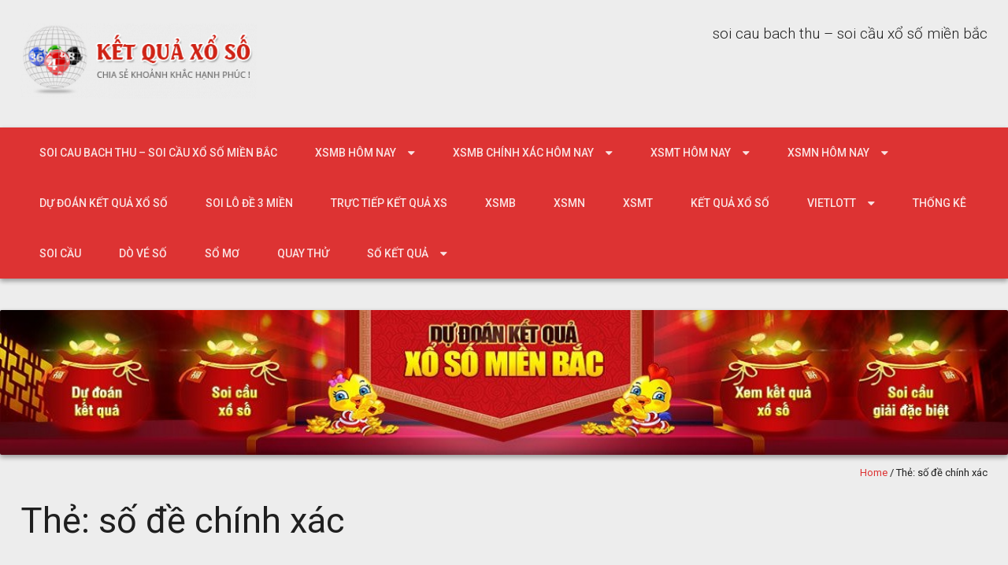

--- FILE ---
content_type: text/html; charset=utf-8
request_url: https://xosobachthu86.com/tag/so-de-chinh-xac/
body_size: 9862
content:
<!DOCTYPE html> <!--[if lt IE 7 ]><html class="ie ie6" lang="vi"><![endif]--> <!--[if IE 7 ]><html class="ie ie7" lang="vi"><![endif]--> <!--[if IE 8 ]><html class="ie ie8" lang="vi"><![endif]--> <!--[if ( gte IE 9 )|!( IE )]><!--><html lang="vi"><!--<![endif]--><head><meta charset="UTF-8" /><meta name="viewport" content="width=device-width, initial-scale=1, maximum-scale=1" /><meta http-equiv="X-UA-Compatible" content="IE=edge,chrome=1"><link rel="profile" href="https://gmpg.org/xfn/11" /><meta name='robots' content='index, follow, max-image-preview:large, max-snippet:-1, max-video-preview:-1' /><link type="text/css" media="all" href="https://xosobachthu86.com/wp-content/cache/breeze-minification/css/breeze_91e6fda69546830236b36687920fcca0.css" rel="stylesheet" /><title>s&#7889; &#273;&#7873; ch&iacute;nh x&aacute;c</title><meta name="description" content="s&#7889; &#273;&#7873; ch&iacute;nh x&aacute;c soi cau bach thu - soi c&#7847;u x&#7893; s&#7889; mi&#7873;n b&#7855;c" /><link rel="canonical" href="https://xosobachthu86.com/tag/so-de-chinh-xac/" /><meta property="og:locale" content="vi_VN" /><meta property="og:type" content="article" /><meta property="og:title" content="s&#7889; &#273;&#7873; ch&iacute;nh x&aacute;c" /><meta property="og:description" content="s&#7889; &#273;&#7873; ch&iacute;nh x&aacute;c soi cau bach thu - soi c&#7847;u x&#7893; s&#7889; mi&#7873;n b&#7855;c" /><meta property="og:url" content="https://xosobachthu86.com/tag/so-de-chinh-xac/" /><meta property="og:site_name" content="soi cau bach thu - soi c&#7847;u x&#7893; s&#7889; mi&#7873;n b&#7855;c" /><meta name="twitter:card" content="summary_large_image" /> <script type="application/ld+json" class="yoast-schema-graph">{"@context":"https://schema.org","@graph":[{"@type":"CollectionPage","@id":"https://xosobachthu86.com/tag/so-de-chinh-xac/","url":"https://xosobachthu86.com/tag/so-de-chinh-xac/","name":"s&#7889; &#273;&#7873; ch&iacute;nh x&aacute;c","isPartOf":{"@id":"https://xosobachthu86.com/#website"},"primaryImageOfPage":{"@id":"https://xosobachthu86.com/tag/so-de-chinh-xac/#primaryimage"},"image":{"@id":"https://xosobachthu86.com/tag/so-de-chinh-xac/#primaryimage"},"thumbnailUrl":"https://xosobachthu86.com/wp-content/uploads/2025/09/cach-soi-cau-de-bach-thu-duy-nhat-1-con_1577845342.jpg","description":"s&#7889; &#273;&#7873; ch&iacute;nh x&aacute;c soi cau bach thu - soi c&#7847;u x&#7893; s&#7889; mi&#7873;n b&#7855;c","breadcrumb":{"@id":"https://xosobachthu86.com/tag/so-de-chinh-xac/#breadcrumb"},"inLanguage":"vi"},{"@type":"ImageObject","inLanguage":"vi","@id":"https://xosobachthu86.com/tag/so-de-chinh-xac/#primaryimage","url":"https://xosobachthu86.com/wp-content/uploads/2025/09/cach-soi-cau-de-bach-thu-duy-nhat-1-con_1577845342.jpg","contentUrl":"https://xosobachthu86.com/wp-content/uploads/2025/09/cach-soi-cau-de-bach-thu-duy-nhat-1-con_1577845342.jpg","width":515,"height":290,"caption":"B&#7841;n &#273;&atilde; bi&#7871;t c&aacute;ch soi c&#7847;u &#273;&#7873; b&#7841;ch th&#7911; duy nh&#7845;t 1 con ch&#432;a?"},{"@type":"BreadcrumbList","@id":"https://xosobachthu86.com/tag/so-de-chinh-xac/#breadcrumb","itemListElement":[{"@type":"ListItem","position":1,"name":"Home","item":"https://xosobachthu86.com/"},{"@type":"ListItem","position":2,"name":"s&#7889; &#273;&#7873; ch&iacute;nh x&aacute;c"}]},{"@type":"WebSite","@id":"https://xosobachthu86.com/#website","url":"https://xosobachthu86.com/","name":"soi cau bach thu - soi c&#7847;u x&#7893; s&#7889; mi&#7873;n b&#7855;c","description":"soi cau bach thu - soi c&#7847;u x&#7893; s&#7889; mi&#7873;n b&#7855;c","publisher":{"@id":"https://xosobachthu86.com/#organization"},"potentialAction":[{"@type":"SearchAction","target":{"@type":"EntryPoint","urlTemplate":"https://xosobachthu86.com/?s={search_term_string}"},"query-input":"required name=search_term_string"}],"inLanguage":"vi"},{"@type":"Organization","@id":"https://xosobachthu86.com/#organization","name":"soi cau bach thu - soi c&#7847;u x&#7893; s&#7889; mi&#7873;n b&#7855;c","url":"https://xosobachthu86.com/","logo":{"@type":"ImageObject","inLanguage":"vi","@id":"https://xosobachthu86.com/#/schema/logo/image/","url":"https://xosobachthu86.com/wp-content/uploads/2025/04/logo-300x95.png","contentUrl":"https://xosobachthu86.com/wp-content/uploads/2025/04/logo-300x95.png","width":300,"height":95,"caption":"soi cau bach thu - soi c&#7847;u x&#7893; s&#7889; mi&#7873;n b&#7855;c"},"image":{"@id":"https://xosobachthu86.com/#/schema/logo/image/"}}]}</script> <link rel='dns-prefetch' href='//fonts.googleapis.com' /><link rel="alternate" type="application/rss+xml" title="D&ograve;ng th&ocirc;ng tin soi cau bach thu - soi c&#7847;u x&#7893; s&#7889; mi&#7873;n b&#7855;c &raquo;" href="https://xosobachthu86.com/feed/" /><link rel="alternate" type="application/rss+xml" title="D&ograve;ng ph&#7843;n h&#7891;i soi cau bach thu - soi c&#7847;u x&#7893; s&#7889; mi&#7873;n b&#7855;c &raquo;" href="https://xosobachthu86.com/comments/feed/" /><link rel="alternate" type="application/rss+xml" title="D&ograve;ng th&ocirc;ng tin cho Th&#7867; soi cau bach thu - soi c&#7847;u x&#7893; s&#7889; mi&#7873;n b&#7855;c &raquo; s&#7889; &#273;&#7873; ch&iacute;nh x&aacute;c" href="https://xosobachthu86.com/tag/so-de-chinh-xac/feed/" /> <script type="text/javascript">/*  */
window._wpemojiSettings = {"baseUrl":"https:\/\/s.w.org\/images\/core\/emoji\/14.0.0\/72x72\/","ext":".png","svgUrl":"https:\/\/s.w.org\/images\/core\/emoji\/14.0.0\/svg\/","svgExt":".svg","source":{"concatemoji":"https:\/\/xosobachthu86.com\/wp-includes\/js\/wp-emoji-release.min.js?ver=6.4.7"}};
/*! This file is auto-generated */
!function(i,n){var o,s,e;function c(e){try{var t={supportTests:e,timestamp:(new Date).valueOf()};sessionStorage.setItem(o,JSON.stringify(t))}catch(e){}}function p(e,t,n){e.clearRect(0,0,e.canvas.width,e.canvas.height),e.fillText(t,0,0);var t=new Uint32Array(e.getImageData(0,0,e.canvas.width,e.canvas.height).data),r=(e.clearRect(0,0,e.canvas.width,e.canvas.height),e.fillText(n,0,0),new Uint32Array(e.getImageData(0,0,e.canvas.width,e.canvas.height).data));return t.every(function(e,t){return e===r[t]})}function u(e,t,n){switch(t){case"flag":return n(e,"\ud83c\udff3\ufe0f\u200d\u26a7\ufe0f","\ud83c\udff3\ufe0f\u200b\u26a7\ufe0f")?!1:!n(e,"\ud83c\uddfa\ud83c\uddf3","\ud83c\uddfa\u200b\ud83c\uddf3")&&!n(e,"\ud83c\udff4\udb40\udc67\udb40\udc62\udb40\udc65\udb40\udc6e\udb40\udc67\udb40\udc7f","\ud83c\udff4\u200b\udb40\udc67\u200b\udb40\udc62\u200b\udb40\udc65\u200b\udb40\udc6e\u200b\udb40\udc67\u200b\udb40\udc7f");case"emoji":return!n(e,"\ud83e\udef1\ud83c\udffb\u200d\ud83e\udef2\ud83c\udfff","\ud83e\udef1\ud83c\udffb\u200b\ud83e\udef2\ud83c\udfff")}return!1}function f(e,t,n){var r="undefined"!=typeof WorkerGlobalScope&&self instanceof WorkerGlobalScope?new OffscreenCanvas(300,150):i.createElement("canvas"),a=r.getContext("2d",{willReadFrequently:!0}),o=(a.textBaseline="top",a.font="600 32px Arial",{});return e.forEach(function(e){o[e]=t(a,e,n)}),o}function t(e){var t=i.createElement("script");t.src=e,t.defer=!0,i.head.appendChild(t)}"undefined"!=typeof Promise&&(o="wpEmojiSettingsSupports",s=["flag","emoji"],n.supports={everything:!0,everythingExceptFlag:!0},e=new Promise(function(e){i.addEventListener("DOMContentLoaded",e,{once:!0})}),new Promise(function(t){var n=function(){try{var e=JSON.parse(sessionStorage.getItem(o));if("object"==typeof e&&"number"==typeof e.timestamp&&(new Date).valueOf()<e.timestamp+604800&&"object"==typeof e.supportTests)return e.supportTests}catch(e){}return null}();if(!n){if("undefined"!=typeof Worker&&"undefined"!=typeof OffscreenCanvas&&"undefined"!=typeof URL&&URL.createObjectURL&&"undefined"!=typeof Blob)try{var e="postMessage("+f.toString()+"("+[JSON.stringify(s),u.toString(),p.toString()].join(",")+"));",r=new Blob([e],{type:"text/javascript"}),a=new Worker(URL.createObjectURL(r),{name:"wpTestEmojiSupports"});return void(a.onmessage=function(e){c(n=e.data),a.terminate(),t(n)})}catch(e){}c(n=f(s,u,p))}t(n)}).then(function(e){for(var t in e)n.supports[t]=e[t],n.supports.everything=n.supports.everything&&n.supports[t],"flag"!==t&&(n.supports.everythingExceptFlag=n.supports.everythingExceptFlag&&n.supports[t]);n.supports.everythingExceptFlag=n.supports.everythingExceptFlag&&!n.supports.flag,n.DOMReady=!1,n.readyCallback=function(){n.DOMReady=!0}}).then(function(){return e}).then(function(){var e;n.supports.everything||(n.readyCallback(),(e=n.source||{}).concatemoji?t(e.concatemoji):e.wpemoji&&e.twemoji&&(t(e.twemoji),t(e.wpemoji)))}))}((window,document),window._wpemojiSettings);
/*  */</script> <link rel='stylesheet' id='materia-roboto-css' href='//fonts.googleapis.com/css?family=Roboto:300italic,400italic,500italic,700italic,300,400,500,700&#038;subset=latin,latin-ext' type='text/css' media='all' /> <script type="text/javascript" id="breeze-prefetch-js-extra">/*  */
var breeze_prefetch = {"local_url":"https:\/\/xosobachthu86.com","ignore_remote_prefetch":"1","ignore_list":["\/","\/page\/(.)","\/wp-admin\/"]};
/*  */</script> <script type="text/javascript" src="https://xosobachthu86.com/wp-content/plugins/breeze/assets/js/js-front-end/breeze-prefetch-links.min.js?ver=2.1.6" id="breeze-prefetch-js"></script> <script type="text/javascript" src="https://xosobachthu86.com/wp-includes/js/jquery/jquery.min.js?ver=3.7.1" id="jquery-core-js"></script> <script type="text/javascript" src="https://xosobachthu86.com/wp-includes/js/jquery/jquery-migrate.min.js?ver=3.4.1" id="jquery-migrate-js"></script> <script type="text/javascript" src="https://xosobachthu86.com/wp-includes/js/hoverIntent.min.js?ver=1.10.2" id="hoverIntent-js"></script> <script type="text/javascript" src="https://xosobachthu86.com/wp-content/themes/materia-lite/js/materia.min.js?ver=1.0.12" id="materia-js"></script> <!--[if lt IE 9]> <script type="text/javascript" src="https://xosobachthu86.com/wp-content/themes/materia-lite/js/html5.js?ver=1.0.12" id="html5shiv-js"></script> <![endif]--><link rel="https://api.w.org/" href="https://xosobachthu86.com/wp-json/" /><link rel="alternate" type="application/json" href="https://xosobachthu86.com/wp-json/wp/v2/tags/638" /><link rel="EditURI" type="application/rsd+xml" title="RSD" href="https://xosobachthu86.com/xmlrpc.php?rsd" /><meta name="generator" content="WordPress 6.4.7" /> <script async src="https://xosobachthu86.com/wp-content/uploads/breeze/google/gtag.js?id=G-88NH947HKP"></script> <script>window.dataLayer = window.dataLayer || [];
			function gtag(){dataLayer.push(arguments);}
			gtag('js', new Date());
			gtag('config', 'G-88NH947HKP');</script> <link rel="icon" href="https://xosobachthu86.com/wp-content/uploads/2025/04/unnamed-1-150x150.png" sizes="32x32" /><link rel="icon" href="https://xosobachthu86.com/wp-content/uploads/2025/04/unnamed-1-300x300.png" sizes="192x192" /><link rel="apple-touch-icon" href="https://xosobachthu86.com/wp-content/uploads/2025/04/unnamed-1-300x300.png" /><meta name="msapplication-TileImage" content="https://xosobachthu86.com/wp-content/uploads/2025/04/unnamed-1-300x300.png" /></head><body class="archive tag tag-so-de-chinh-xac tag-638 wp-custom-logo"><div id="main-wrap" class=''><div id="header"><div class="container"><h1 class="site-title" style="display:none">soi cau bach thu &#8211; soi c&#7847;u x&#7893; s&#7889; mi&#7873;n b&#7855;c</h1><div id="logo"> <a href="https://xosobachthu86.com" title='soi cau bach thu &#8211; soi c&#7847;u x&#7893; s&#7889; mi&#7873;n b&#7855;c' rel='home'> <a href="https://xosobachthu86.com/" class="custom-logo-link" rel="home"><img loading="lazy" width="300" height="95" src="https://xosobachthu86.com/wp-content/uploads/2025/04/logo-300x95.png" class="custom-logo" alt="soi cau bach thu &#8211; soi c&#7847;u x&#7893; s&#7889; mi&#7873;n b&#7855;c" decoding="async" /></a> </a></div><div id="tagline">soi cau bach thu &#8211; soi c&#7847;u x&#7893; s&#7889; mi&#7873;n b&#7855;c</div></div></div><div id="nav-wrap"> <span class="icefit-mobile-menu-open"><i class="fa fa-bars"></i></span><div id="navbar" class="container"><nav class="navigation main-nav"><ul id="menu-memu" class="menu sf-menu"><li id="menu-item-16731" class="menu-item menu-item-type-post_type menu-item-object-page menu-item-home menu-item-16731"><a href="https://xosobachthu86.com/trang-chu/">soi cau bach thu &ndash; soi c&#7847;u x&#7893; s&#7889; mi&#7873;n b&#7855;c</a></li><li id="menu-item-17143" class="menu-item menu-item-type-taxonomy menu-item-object-category menu-item-has-children menu-item-17143"><a href="https://xosobachthu86.com/xsmb-hom-nay/">Xsmb h&ocirc;m nay</a><ul class="sub-menu"><li id="menu-item-16940" class="menu-item menu-item-type-post_type menu-item-object-page menu-item-16940"><a href="https://xosobachthu86.com/cau-bach-thu-lo-2-nhay-vip-mb-sieu-vip-hom-nay/">c&#7847;u b&#7841;ch th&#7911; l&ocirc; 2 nh&aacute;y v&iacute;p mb si&ecirc;u vip h&ocirc;m nay</a></li><li id="menu-item-16696" class="menu-item menu-item-type-post_type menu-item-object-page menu-item-16696"><a href="https://xosobachthu86.com/cau-ba-cang-vip-mb-sieu-chuan-hom-nay/">c&#7847;u ba c&agrave;ng v&iacute;p mb si&ecirc;u vip h&ocirc;m nay</a></li><li id="menu-item-16697" class="menu-item menu-item-type-post_type menu-item-object-page menu-item-16697"><a href="https://xosobachthu86.com/cau-bach-thu-de-mien-bac-sieu-chuan-hom-nay/">c&#7847;u b&#7841;ch th&#7911; &#273;&#7873; mb si&ecirc;u vip h&ocirc;m nay</a></li><li id="menu-item-16698" class="menu-item menu-item-type-post_type menu-item-object-page menu-item-16698"><a href="https://xosobachthu86.com/cau-bach-thu-lo-kep-mb-sieu-chuan-hom-nay/">c&#7847;u b&#7841;ch th&#7911; l&ocirc; k&eacute;p mb si&ecirc;u vip h&ocirc;m nay</a></li><li id="menu-item-16699" class="menu-item menu-item-type-post_type menu-item-object-page menu-item-16699"><a href="https://xosobachthu86.com/cau-bach-thu-lo-mien-bac-sieu-chuan-hom-nay/">c&#7847;u b&#7841;ch th&#7911; l&ocirc; mb si&ecirc;u vip h&ocirc;m nay</a></li><li id="menu-item-16702" class="menu-item menu-item-type-post_type menu-item-object-page menu-item-16702"><a href="https://xosobachthu86.com/cau-cap-3-cang-vip-mb-sieu-chuan-hom-nay/">c&#7847;u c&#7863;p 3 c&agrave;ng v&iacute;p mb si&ecirc;u vip h&ocirc;m nay</a></li><li id="menu-item-16705" class="menu-item menu-item-type-post_type menu-item-object-page menu-item-16705"><a href="https://xosobachthu86.com/cau-dan-de-4-con-mien-bac-sieu-chuan-hom-nay/">c&#7847;u d&agrave;n &#273;&#7873; 4 con mb si&ecirc;u vip h&ocirc;m nay</a></li><li id="menu-item-16952" class="menu-item menu-item-type-post_type menu-item-object-page menu-item-16952"><a href="https://xosobachthu86.com/cau-dan-de-6-con-mb-sieu-vip-hom-nay/">c&#7847;u d&agrave;n &#273;&#7873; 6 con mb si&ecirc;u vip h&ocirc;m nay</a></li><li id="menu-item-16951" class="menu-item menu-item-type-post_type menu-item-object-page menu-item-16951"><a href="https://xosobachthu86.com/cau-dan-de-8-con-mb-sieu-vip-hom-nay/">c&#7847;u d&agrave;n &#273;&#7873; 8 con mb si&ecirc;u vip h&ocirc;m nay</a></li><li id="menu-item-16950" class="menu-item menu-item-type-post_type menu-item-object-page menu-item-16950"><a href="https://xosobachthu86.com/cau-dan-de-10-con-mb-sieu-vip-hom-nay/">c&#7847;u d&agrave;n &#273;&#7873; 10 con mb si&ecirc;u vip h&ocirc;m nay</a></li><li id="menu-item-16706" class="menu-item menu-item-type-post_type menu-item-object-page menu-item-16706"><a href="https://xosobachthu86.com/cau-dan-de-dau-duoi-mb-sieu-chuan-hom-nay/">c&#7847;u d&agrave;n &#273;&#7873; &#273;&#7847;u &#273;u&ocirc;i mb si&ecirc;u vip h&ocirc;m nay</a></li><li id="menu-item-16707" class="menu-item menu-item-type-post_type menu-item-object-page menu-item-16707"><a href="https://xosobachthu86.com/cau-dan-lo-10-con-mb-sieu-chuan-hom-nay/">c&#7847;u d&agrave;n l&ocirc; 10 con mb si&ecirc;u vip h&ocirc;m nay</a></li><li id="menu-item-16708" class="menu-item menu-item-type-post_type menu-item-object-page menu-item-16708"><a href="https://xosobachthu86.com/cau-dan-lo-4-con-mb-sieu-chuan-hom-nay/">c&#7847;u d&agrave;n l&ocirc; 4 con mb si&ecirc;u vip h&ocirc;m nay</a></li></ul></li><li id="menu-item-17142" class="menu-item menu-item-type-taxonomy menu-item-object-category menu-item-has-children menu-item-17142"><a href="https://xosobachthu86.com/xsmb-chinh-xac-hom-nay/">Xsmb ch&iacute;nh x&aacute;c h&ocirc;m nay</a><ul class="sub-menu"><li id="menu-item-16709" class="menu-item menu-item-type-post_type menu-item-object-page menu-item-16709"><a href="https://xosobachthu86.com/cau-dan-lo-6-con-mb-sieu-chuan-hom-nay/">c&#7847;u d&agrave;n l&ocirc; 6 con mb si&ecirc;u vip h&ocirc;m nay</a></li><li id="menu-item-16710" class="menu-item menu-item-type-post_type menu-item-object-page menu-item-16710"><a href="https://xosobachthu86.com/cau-dan-lo-8-con-mb-sieu-chuan-hom-nay/">c&#7847;u d&agrave;n l&ocirc; 8 con mb si&ecirc;u vip h&ocirc;m nay</a></li><li id="menu-item-16717" class="menu-item menu-item-type-post_type menu-item-object-page menu-item-16717"><a href="https://xosobachthu86.com/cau-lo-xien-2-mien-bac-sieu-chuan-hom-nay/">c&#7847;u l&ocirc; xi&ecirc;n 2 mb si&ecirc;u vip h&ocirc;m nay</a></li><li id="menu-item-16718" class="menu-item menu-item-type-post_type menu-item-object-page menu-item-16718"><a href="https://xosobachthu86.com/cau-lo-xien-3-mien-bac-sieu-chuan-hom-nay/">c&#7847;u l&ocirc; xi&ecirc;n 3 mb si&ecirc;u vip h&ocirc;m nay</a></li><li id="menu-item-16719" class="menu-item menu-item-type-post_type menu-item-object-page menu-item-16719"><a href="https://xosobachthu86.com/cau-lo-xien-4-mien-bac-sieu-chuan-hom-nay/">c&#7847;u l&ocirc; xi&ecirc;n 4 mb si&ecirc;u vip h&ocirc;m nay</a></li><li id="menu-item-16724" class="menu-item menu-item-type-post_type menu-item-object-page menu-item-16724"><a href="https://xosobachthu86.com/cau-song-thu-de-mien-bac-sieu-chuan-hom-nay/">c&#7847;u song th&#7911; &#273;&#7873; mb si&ecirc;u vip h&ocirc;m nay</a></li><li id="menu-item-16725" class="menu-item menu-item-type-post_type menu-item-object-page menu-item-16725"><a href="https://xosobachthu86.com/cau-song-thu-lo-kep-mb-sieu-chuan-hom-nay/">c&#7847;u song th&#7911; l&ocirc; k&eacute;p mb si&ecirc;u vip h&ocirc;m nay</a></li><li id="menu-item-16726" class="menu-item menu-item-type-post_type menu-item-object-page menu-item-16726"><a href="https://xosobachthu86.com/cau-song-thu-lo-mien-bac-sieu-chuan-hom-nay/">c&#7847;u song th&#7911; l&ocirc; mb si&ecirc;u vip h&ocirc;m nay</a></li></ul></li><li id="menu-item-17145" class="menu-item menu-item-type-taxonomy menu-item-object-category menu-item-has-children menu-item-17145"><a href="https://xosobachthu86.com/xsmt-hom-nay/">Xsmt h&ocirc;m nay</a><ul class="sub-menu"><li id="menu-item-16701" class="menu-item menu-item-type-post_type menu-item-object-page menu-item-16701"><a href="https://xosobachthu86.com/cau-bao-lo-mien-trung-sieu-chuan-hom-nay/">c&#7847;u bao l&ocirc; mt si&ecirc;u vip h&ocirc;m nay</a></li><li id="menu-item-16704" class="menu-item menu-item-type-post_type menu-item-object-page menu-item-16704"><a href="https://xosobachthu86.com/cau-cap-xiu-chu-mien-trung-sieu-chuan-hom-nay/">c&#7847;u c&#7863;p x&iacute;u ch&#7911; mt si&ecirc;u vip h&ocirc;m nay</a></li><li id="menu-item-16712" class="menu-item menu-item-type-post_type menu-item-object-page menu-item-16712"><a href="https://xosobachthu86.com/cau-dac-biet-mien-trung-sieu-chuan-hom-nay/">c&#7847;u &#273;&#7863;c bi&#7879;t mt si&ecirc;u vip h&ocirc;m nay</a></li><li id="menu-item-16714" class="menu-item menu-item-type-post_type menu-item-object-page menu-item-16714"><a href="https://xosobachthu86.com/cau-giai-tam-mien-trung-sieu-chuan-hom-nay/">c&#7847;u gi&#7843;i t&aacute;m mt si&ecirc;u vip h&ocirc;m nay</a></li><li id="menu-item-16715" class="menu-item menu-item-type-post_type menu-item-object-page menu-item-16715"><a href="https://xosobachthu86.com/cau-lo-3-mien-trung-sieu-chuan-hom-nay/">c&#7847;u l&ocirc; 3 s&#7889; mt si&ecirc;u vip h&ocirc;m nay</a></li><li id="menu-item-16721" class="menu-item menu-item-type-post_type menu-item-object-page menu-item-16721"><a href="https://xosobachthu86.com/cau-dau-duoi-giai-8-mt-sieu-chuan-hom-nay/">c&#7847;u s&#7899; &#273;&#7847;u &#273;u&ocirc;i gi&#7843;i 8 mt si&ecirc;u vip h&ocirc;m nay</a></li><li id="menu-item-16723" class="menu-item menu-item-type-post_type menu-item-object-page menu-item-16723"><a href="https://xosobachthu86.com/cau-dau-duoi-giai-dac-biet-mt-sieu-chuan-hom-nay/">c&#7847;u s&#7899; &#273;&#7847;u &#273;u&ocirc;i gi&#7843;i &#273;&#7863;c bi&#7879;t mt si&ecirc;u vip h&ocirc;m nay</a></li><li id="menu-item-16728" class="menu-item menu-item-type-post_type menu-item-object-page menu-item-16728"><a href="https://xosobachthu86.com/cau-song-thu-lo-mien-trung-sieu-chuan-hom-nay/">c&#7847;u song th&#7911; l&ocirc; mt si&ecirc;u vip h&ocirc;m nay</a></li><li id="menu-item-16730" class="menu-item menu-item-type-post_type menu-item-object-page menu-item-16730"><a href="https://xosobachthu86.com/cau-xiu-chu-mien-trung-sieu-chuan-hom-nay/">c&#7847;u x&iacute;u ch&#7911; mt si&ecirc;u vip h&ocirc;m nay</a></li></ul></li><li id="menu-item-17144" class="menu-item menu-item-type-taxonomy menu-item-object-category menu-item-has-children menu-item-17144"><a href="https://xosobachthu86.com/xsmn-hom-nay/">Xsmn h&ocirc;m nay</a><ul class="sub-menu"><li id="menu-item-16700" class="menu-item menu-item-type-post_type menu-item-object-page menu-item-16700"><a href="https://xosobachthu86.com/cau-bao-lo-mien-nam-sieu-chuan-hom-nay/">c&#7847;u bao l&ocirc; mn si&ecirc;u vip h&ocirc;m nay</a></li><li id="menu-item-16716" class="menu-item menu-item-type-post_type menu-item-object-page menu-item-16716"><a href="https://xosobachthu86.com/cau-lo-3-so-mien-nam-sieu-chuan-hom-nay/">c&#7847;u l&ocirc; 3 s&#7889; mn si&ecirc;u vip h&ocirc;m nay</a></li><li id="menu-item-16703" class="menu-item menu-item-type-post_type menu-item-object-page menu-item-16703"><a href="https://xosobachthu86.com/cau-cap-xiu-chu-mien-nam-sieu-chuan-hom-nay/">c&#7847;u c&#7863;p x&iacute;u ch&#7911; mn si&ecirc;u vip h&ocirc;m nay</a></li><li id="menu-item-16711" class="menu-item menu-item-type-post_type menu-item-object-page menu-item-16711"><a href="https://xosobachthu86.com/cau-dac-biet-mien-nam-sieu-chuan-hom-nay/">c&#7847;u &#273;&#7863;c bi&#7879;t mn si&ecirc;u vip h&ocirc;m nay</a></li><li id="menu-item-16713" class="menu-item menu-item-type-post_type menu-item-object-page menu-item-16713"><a href="https://xosobachthu86.com/cau-giai-tam-mien-nam-sieu-chuan-hom-nay/">c&#7847;u gi&#7843;i t&aacute;m mn si&ecirc;u vip h&ocirc;m nay</a></li><li id="menu-item-16720" class="menu-item menu-item-type-post_type menu-item-object-page menu-item-16720"><a href="https://xosobachthu86.com/cau-dau-duoi-giai-8-mn-sieu-chuan-hom-nay/">c&#7847;u s&#7899; &#273;&#7847;u &#273;u&ocirc;i gi&#7843;i 8 mn si&ecirc;u vip h&ocirc;m nay</a></li><li id="menu-item-16722" class="menu-item menu-item-type-post_type menu-item-object-page menu-item-16722"><a href="https://xosobachthu86.com/cau-dau-duoi-giai-dac-biet-mien-nam-sieu-chuan-hom-nay/">c&#7847;u s&#7899; &#273;&#7847;u &#273;u&ocirc;i gi&#7843;i &#273;&#7863;c bi&#7879;t mn si&ecirc;u vip h&ocirc;m nay</a></li><li id="menu-item-16727" class="menu-item menu-item-type-post_type menu-item-object-page menu-item-16727"><a href="https://xosobachthu86.com/cau-song-thu-lo-mien-nam-sieu-chuan-hom-nay/">c&#7847;u song th&#7911; l&ocirc; mn si&ecirc;u vip h&ocirc;m nay</a></li><li id="menu-item-16729" class="menu-item menu-item-type-post_type menu-item-object-page menu-item-16729"><a href="https://xosobachthu86.com/cau-xiu-chu-mien-nam-sieu-chuan-hom-nay/">c&#7847;u x&iacute;u ch&#7911; mn si&ecirc;u vip h&ocirc;m nay</a></li></ul></li><li id="menu-item-17140" class="menu-item menu-item-type-taxonomy menu-item-object-category menu-item-17140"><a href="https://xosobachthu86.com/du-doan-ket-qua-xo-so/">D&#7921; &#273;o&aacute;n k&#7871;t qu&#7843; x&#7893; s&#7889;</a></li><li id="menu-item-17141" class="menu-item menu-item-type-taxonomy menu-item-object-category menu-item-17141"><a href="https://xosobachthu86.com/soi-lo-de-3-mien/">Soi l&ocirc; &#273;&#7873; 3 mi&#7873;n</a></li><li id="menu-item-16935" class="menu-item menu-item-type-post_type menu-item-object-post menu-item-16935"><a href="https://xosobachthu86.com/truc-tiep-ket-qua-xs/">TR&#7920;C TI&#7870;P K&#7870;T QU&#7842; XS</a></li><li id="menu-item-18315" class="menu-item menu-item-type-post_type menu-item-object-post menu-item-18315"><a href="https://xosobachthu86.com/ket-qua-xo-so-mien-bac-nhanh-nhat-xo-so-mien-bac-chinh-xac-nhat/">XSMB</a></li><li id="menu-item-18316" class="menu-item menu-item-type-post_type menu-item-object-post menu-item-18316"><a href="https://xosobachthu86.com/ket-qua-xo-so-mien-nam-nhanh-nhat-xo-so-mien-nam-chinh-xac-nhat/">XSMN</a></li><li id="menu-item-18317" class="menu-item menu-item-type-post_type menu-item-object-post menu-item-18317"><a href="https://xosobachthu86.com/ket-qua-xo-so-mien-trung-nhanh-nhat-xo-so-mien-trung-chinh-xac-nhat/">XSMT</a></li><li id="menu-item-18318" class="menu-item menu-item-type-post_type menu-item-object-post menu-item-18318"><a href="https://xosobachthu86.com/ket-qua-xo-so-xo-so-chuan-nhat/">K&#7870;T QU&#7842; X&#7892; S&#7888;</a></li><li id="menu-item-18319" class="menu-item menu-item-type-post_type menu-item-object-post menu-item-has-children menu-item-18319"><a href="https://xosobachthu86.com/kqxs-vietlott-hom-nay-kqxs-vietlott-chinh-xac-nhat/">VIETLOTT</a><ul class="sub-menu"><li id="menu-item-18320" class="menu-item menu-item-type-post_type menu-item-object-post menu-item-18320"><a href="https://xosobachthu86.com/kqxs-vietlott-hom-nay-kqxs-vietlott-chinh-xac-nhat/">K&#7870;T QU&#7842; X&#7892; S&#7888; VIETLOTT H&Ocirc;M NAY</a></li><li id="menu-item-18321" class="menu-item menu-item-type-post_type menu-item-object-post menu-item-18321"><a href="https://xosobachthu86.com/kqxs-mega-6-45-hom-nay-kqxs-mega-6-45-chinh-xac-nhat/">Mega 6&#215;45</a></li><li id="menu-item-18322" class="menu-item menu-item-type-post_type menu-item-object-post menu-item-18322"><a href="https://xosobachthu86.com/kqxs-max-3d-hom-nay-kqxs-max-3d-chinh-xac-nhat/">Max 3D</a></li><li id="menu-item-18323" class="menu-item menu-item-type-post_type menu-item-object-post menu-item-18323"><a href="https://xosobachthu86.com/kqxs-max-4d-hom-nay-kqxs-max-4d-chinh-xac-nhat/">Max 4D</a></li><li id="menu-item-18324" class="menu-item menu-item-type-post_type menu-item-object-post menu-item-18324"><a href="https://xosobachthu86.com/kqxs-power-6-55-hom-nay-kqxs-power-6-55-chinh-xac-nhat/">Power 6/55</a></li></ul></li><li id="menu-item-18325" class="menu-item menu-item-type-post_type menu-item-object-post menu-item-18325"><a href="https://xosobachthu86.com/thong-ke-kqxs-nhanh-nhat-thong-ke-xo-so-chinh-xac-nhat/">TH&#7888;NG K&Ecirc;</a></li><li id="menu-item-18326" class="menu-item menu-item-type-post_type menu-item-object-post menu-item-18326"><a href="https://xosobachthu86.com/soi-cau-kqxs-soi-cau-xo-so-du-doan-xo-so/">SOI C&#7846;U</a></li><li id="menu-item-18327" class="menu-item menu-item-type-post_type menu-item-object-post menu-item-18327"><a href="https://xosobachthu86.com/tra-cuu-ket-qua-xo-so-do-ket-qua-xo-so/">D&Ograve; V&Eacute; S&#7888;</a></li><li id="menu-item-18328" class="menu-item menu-item-type-post_type menu-item-object-post menu-item-18328"><a href="https://xosobachthu86.com/so-mo/">S&#7892; M&#416;</a></li><li id="menu-item-18329" class="menu-item menu-item-type-post_type menu-item-object-post menu-item-18329"><a href="https://xosobachthu86.com/quay-thu-ket-qua-xo-so-hom-nay-quay-thu-kqxs-3-mien/">QUAY TH&#7916;</a></li><li id="menu-item-18330" class="menu-item menu-item-type-post_type menu-item-object-post menu-item-has-children menu-item-18330"><a href="https://xosobachthu86.com/ket-qua-xsmb-30-ngay-thong-ke-xsmb-30-ngay/">S&#7888; K&#7870;T QU&#7842;</a><ul class="sub-menu"><li id="menu-item-18331" class="menu-item menu-item-type-post_type menu-item-object-post menu-item-18331"><a href="https://xosobachthu86.com/ket-qua-xsmb-30-ngay-thong-ke-xsmb-30-ngay/">S&#7889; k&#7871;t qu&#7843; mi&#7873;n b&#7855;c</a></li><li id="menu-item-18332" class="menu-item menu-item-type-post_type menu-item-object-post menu-item-18332"><a href="https://xosobachthu86.com/ket-qua-xsmt-30-ngay-thong-ke-xsmt-30-ngay/">S&#7889; k&#7871;t qu&#7843; mi&#7873;n trung</a></li><li id="menu-item-18333" class="menu-item menu-item-type-post_type menu-item-object-post menu-item-18333"><a href="https://xosobachthu86.com/ket-qua-xsmn-30-ngay-thong-ke-xsmn-30-ngay/">S&#7889; k&#7871;t qu&#7843; mi&#7873;n nam</a></li></ul></li></ul></nav></div></div><div id="icefit-mobile-menu"> <span class="icefit-mobile-menu-close"><i class="fa fa-times-circle"></i></span><form role="search" method="get" class="search-form" action="https://xosobachthu86.com/"> <label> <span class="screen-reader-text">Search for:</span> <i class="fa fa-search" aria-hidden="true"></i> <input type="search" class="search-field" placeholder="Search &hellip;" value="" name="s" /> </label> <input type="submit" class="search-submit" value="Search"></form><div class="menu-memu-container"><ul id="menu-memu-1" class="menu"><li class="menu-item menu-item-type-post_type menu-item-object-page menu-item-home menu-item-16731"><a href="https://xosobachthu86.com/trang-chu/">soi cau bach thu &ndash; soi c&#7847;u x&#7893; s&#7889; mi&#7873;n b&#7855;c</a></li><li class="menu-item menu-item-type-taxonomy menu-item-object-category menu-item-has-children menu-item-17143"><a href="https://xosobachthu86.com/xsmb-hom-nay/">Xsmb h&ocirc;m nay</a><ul class="sub-menu"><li class="menu-item menu-item-type-post_type menu-item-object-page menu-item-16940"><a href="https://xosobachthu86.com/cau-bach-thu-lo-2-nhay-vip-mb-sieu-vip-hom-nay/">c&#7847;u b&#7841;ch th&#7911; l&ocirc; 2 nh&aacute;y v&iacute;p mb si&ecirc;u vip h&ocirc;m nay</a></li><li class="menu-item menu-item-type-post_type menu-item-object-page menu-item-16696"><a href="https://xosobachthu86.com/cau-ba-cang-vip-mb-sieu-chuan-hom-nay/">c&#7847;u ba c&agrave;ng v&iacute;p mb si&ecirc;u vip h&ocirc;m nay</a></li><li class="menu-item menu-item-type-post_type menu-item-object-page menu-item-16697"><a href="https://xosobachthu86.com/cau-bach-thu-de-mien-bac-sieu-chuan-hom-nay/">c&#7847;u b&#7841;ch th&#7911; &#273;&#7873; mb si&ecirc;u vip h&ocirc;m nay</a></li><li class="menu-item menu-item-type-post_type menu-item-object-page menu-item-16698"><a href="https://xosobachthu86.com/cau-bach-thu-lo-kep-mb-sieu-chuan-hom-nay/">c&#7847;u b&#7841;ch th&#7911; l&ocirc; k&eacute;p mb si&ecirc;u vip h&ocirc;m nay</a></li><li class="menu-item menu-item-type-post_type menu-item-object-page menu-item-16699"><a href="https://xosobachthu86.com/cau-bach-thu-lo-mien-bac-sieu-chuan-hom-nay/">c&#7847;u b&#7841;ch th&#7911; l&ocirc; mb si&ecirc;u vip h&ocirc;m nay</a></li><li class="menu-item menu-item-type-post_type menu-item-object-page menu-item-16702"><a href="https://xosobachthu86.com/cau-cap-3-cang-vip-mb-sieu-chuan-hom-nay/">c&#7847;u c&#7863;p 3 c&agrave;ng v&iacute;p mb si&ecirc;u vip h&ocirc;m nay</a></li><li class="menu-item menu-item-type-post_type menu-item-object-page menu-item-16705"><a href="https://xosobachthu86.com/cau-dan-de-4-con-mien-bac-sieu-chuan-hom-nay/">c&#7847;u d&agrave;n &#273;&#7873; 4 con mb si&ecirc;u vip h&ocirc;m nay</a></li><li class="menu-item menu-item-type-post_type menu-item-object-page menu-item-16952"><a href="https://xosobachthu86.com/cau-dan-de-6-con-mb-sieu-vip-hom-nay/">c&#7847;u d&agrave;n &#273;&#7873; 6 con mb si&ecirc;u vip h&ocirc;m nay</a></li><li class="menu-item menu-item-type-post_type menu-item-object-page menu-item-16951"><a href="https://xosobachthu86.com/cau-dan-de-8-con-mb-sieu-vip-hom-nay/">c&#7847;u d&agrave;n &#273;&#7873; 8 con mb si&ecirc;u vip h&ocirc;m nay</a></li><li class="menu-item menu-item-type-post_type menu-item-object-page menu-item-16950"><a href="https://xosobachthu86.com/cau-dan-de-10-con-mb-sieu-vip-hom-nay/">c&#7847;u d&agrave;n &#273;&#7873; 10 con mb si&ecirc;u vip h&ocirc;m nay</a></li><li class="menu-item menu-item-type-post_type menu-item-object-page menu-item-16706"><a href="https://xosobachthu86.com/cau-dan-de-dau-duoi-mb-sieu-chuan-hom-nay/">c&#7847;u d&agrave;n &#273;&#7873; &#273;&#7847;u &#273;u&ocirc;i mb si&ecirc;u vip h&ocirc;m nay</a></li><li class="menu-item menu-item-type-post_type menu-item-object-page menu-item-16707"><a href="https://xosobachthu86.com/cau-dan-lo-10-con-mb-sieu-chuan-hom-nay/">c&#7847;u d&agrave;n l&ocirc; 10 con mb si&ecirc;u vip h&ocirc;m nay</a></li><li class="menu-item menu-item-type-post_type menu-item-object-page menu-item-16708"><a href="https://xosobachthu86.com/cau-dan-lo-4-con-mb-sieu-chuan-hom-nay/">c&#7847;u d&agrave;n l&ocirc; 4 con mb si&ecirc;u vip h&ocirc;m nay</a></li></ul></li><li class="menu-item menu-item-type-taxonomy menu-item-object-category menu-item-has-children menu-item-17142"><a href="https://xosobachthu86.com/xsmb-chinh-xac-hom-nay/">Xsmb ch&iacute;nh x&aacute;c h&ocirc;m nay</a><ul class="sub-menu"><li class="menu-item menu-item-type-post_type menu-item-object-page menu-item-16709"><a href="https://xosobachthu86.com/cau-dan-lo-6-con-mb-sieu-chuan-hom-nay/">c&#7847;u d&agrave;n l&ocirc; 6 con mb si&ecirc;u vip h&ocirc;m nay</a></li><li class="menu-item menu-item-type-post_type menu-item-object-page menu-item-16710"><a href="https://xosobachthu86.com/cau-dan-lo-8-con-mb-sieu-chuan-hom-nay/">c&#7847;u d&agrave;n l&ocirc; 8 con mb si&ecirc;u vip h&ocirc;m nay</a></li><li class="menu-item menu-item-type-post_type menu-item-object-page menu-item-16717"><a href="https://xosobachthu86.com/cau-lo-xien-2-mien-bac-sieu-chuan-hom-nay/">c&#7847;u l&ocirc; xi&ecirc;n 2 mb si&ecirc;u vip h&ocirc;m nay</a></li><li class="menu-item menu-item-type-post_type menu-item-object-page menu-item-16718"><a href="https://xosobachthu86.com/cau-lo-xien-3-mien-bac-sieu-chuan-hom-nay/">c&#7847;u l&ocirc; xi&ecirc;n 3 mb si&ecirc;u vip h&ocirc;m nay</a></li><li class="menu-item menu-item-type-post_type menu-item-object-page menu-item-16719"><a href="https://xosobachthu86.com/cau-lo-xien-4-mien-bac-sieu-chuan-hom-nay/">c&#7847;u l&ocirc; xi&ecirc;n 4 mb si&ecirc;u vip h&ocirc;m nay</a></li><li class="menu-item menu-item-type-post_type menu-item-object-page menu-item-16724"><a href="https://xosobachthu86.com/cau-song-thu-de-mien-bac-sieu-chuan-hom-nay/">c&#7847;u song th&#7911; &#273;&#7873; mb si&ecirc;u vip h&ocirc;m nay</a></li><li class="menu-item menu-item-type-post_type menu-item-object-page menu-item-16725"><a href="https://xosobachthu86.com/cau-song-thu-lo-kep-mb-sieu-chuan-hom-nay/">c&#7847;u song th&#7911; l&ocirc; k&eacute;p mb si&ecirc;u vip h&ocirc;m nay</a></li><li class="menu-item menu-item-type-post_type menu-item-object-page menu-item-16726"><a href="https://xosobachthu86.com/cau-song-thu-lo-mien-bac-sieu-chuan-hom-nay/">c&#7847;u song th&#7911; l&ocirc; mb si&ecirc;u vip h&ocirc;m nay</a></li></ul></li><li class="menu-item menu-item-type-taxonomy menu-item-object-category menu-item-has-children menu-item-17145"><a href="https://xosobachthu86.com/xsmt-hom-nay/">Xsmt h&ocirc;m nay</a><ul class="sub-menu"><li class="menu-item menu-item-type-post_type menu-item-object-page menu-item-16701"><a href="https://xosobachthu86.com/cau-bao-lo-mien-trung-sieu-chuan-hom-nay/">c&#7847;u bao l&ocirc; mt si&ecirc;u vip h&ocirc;m nay</a></li><li class="menu-item menu-item-type-post_type menu-item-object-page menu-item-16704"><a href="https://xosobachthu86.com/cau-cap-xiu-chu-mien-trung-sieu-chuan-hom-nay/">c&#7847;u c&#7863;p x&iacute;u ch&#7911; mt si&ecirc;u vip h&ocirc;m nay</a></li><li class="menu-item menu-item-type-post_type menu-item-object-page menu-item-16712"><a href="https://xosobachthu86.com/cau-dac-biet-mien-trung-sieu-chuan-hom-nay/">c&#7847;u &#273;&#7863;c bi&#7879;t mt si&ecirc;u vip h&ocirc;m nay</a></li><li class="menu-item menu-item-type-post_type menu-item-object-page menu-item-16714"><a href="https://xosobachthu86.com/cau-giai-tam-mien-trung-sieu-chuan-hom-nay/">c&#7847;u gi&#7843;i t&aacute;m mt si&ecirc;u vip h&ocirc;m nay</a></li><li class="menu-item menu-item-type-post_type menu-item-object-page menu-item-16715"><a href="https://xosobachthu86.com/cau-lo-3-mien-trung-sieu-chuan-hom-nay/">c&#7847;u l&ocirc; 3 s&#7889; mt si&ecirc;u vip h&ocirc;m nay</a></li><li class="menu-item menu-item-type-post_type menu-item-object-page menu-item-16721"><a href="https://xosobachthu86.com/cau-dau-duoi-giai-8-mt-sieu-chuan-hom-nay/">c&#7847;u s&#7899; &#273;&#7847;u &#273;u&ocirc;i gi&#7843;i 8 mt si&ecirc;u vip h&ocirc;m nay</a></li><li class="menu-item menu-item-type-post_type menu-item-object-page menu-item-16723"><a href="https://xosobachthu86.com/cau-dau-duoi-giai-dac-biet-mt-sieu-chuan-hom-nay/">c&#7847;u s&#7899; &#273;&#7847;u &#273;u&ocirc;i gi&#7843;i &#273;&#7863;c bi&#7879;t mt si&ecirc;u vip h&ocirc;m nay</a></li><li class="menu-item menu-item-type-post_type menu-item-object-page menu-item-16728"><a href="https://xosobachthu86.com/cau-song-thu-lo-mien-trung-sieu-chuan-hom-nay/">c&#7847;u song th&#7911; l&ocirc; mt si&ecirc;u vip h&ocirc;m nay</a></li><li class="menu-item menu-item-type-post_type menu-item-object-page menu-item-16730"><a href="https://xosobachthu86.com/cau-xiu-chu-mien-trung-sieu-chuan-hom-nay/">c&#7847;u x&iacute;u ch&#7911; mt si&ecirc;u vip h&ocirc;m nay</a></li></ul></li><li class="menu-item menu-item-type-taxonomy menu-item-object-category menu-item-has-children menu-item-17144"><a href="https://xosobachthu86.com/xsmn-hom-nay/">Xsmn h&ocirc;m nay</a><ul class="sub-menu"><li class="menu-item menu-item-type-post_type menu-item-object-page menu-item-16700"><a href="https://xosobachthu86.com/cau-bao-lo-mien-nam-sieu-chuan-hom-nay/">c&#7847;u bao l&ocirc; mn si&ecirc;u vip h&ocirc;m nay</a></li><li class="menu-item menu-item-type-post_type menu-item-object-page menu-item-16716"><a href="https://xosobachthu86.com/cau-lo-3-so-mien-nam-sieu-chuan-hom-nay/">c&#7847;u l&ocirc; 3 s&#7889; mn si&ecirc;u vip h&ocirc;m nay</a></li><li class="menu-item menu-item-type-post_type menu-item-object-page menu-item-16703"><a href="https://xosobachthu86.com/cau-cap-xiu-chu-mien-nam-sieu-chuan-hom-nay/">c&#7847;u c&#7863;p x&iacute;u ch&#7911; mn si&ecirc;u vip h&ocirc;m nay</a></li><li class="menu-item menu-item-type-post_type menu-item-object-page menu-item-16711"><a href="https://xosobachthu86.com/cau-dac-biet-mien-nam-sieu-chuan-hom-nay/">c&#7847;u &#273;&#7863;c bi&#7879;t mn si&ecirc;u vip h&ocirc;m nay</a></li><li class="menu-item menu-item-type-post_type menu-item-object-page menu-item-16713"><a href="https://xosobachthu86.com/cau-giai-tam-mien-nam-sieu-chuan-hom-nay/">c&#7847;u gi&#7843;i t&aacute;m mn si&ecirc;u vip h&ocirc;m nay</a></li><li class="menu-item menu-item-type-post_type menu-item-object-page menu-item-16720"><a href="https://xosobachthu86.com/cau-dau-duoi-giai-8-mn-sieu-chuan-hom-nay/">c&#7847;u s&#7899; &#273;&#7847;u &#273;u&ocirc;i gi&#7843;i 8 mn si&ecirc;u vip h&ocirc;m nay</a></li><li class="menu-item menu-item-type-post_type menu-item-object-page menu-item-16722"><a href="https://xosobachthu86.com/cau-dau-duoi-giai-dac-biet-mien-nam-sieu-chuan-hom-nay/">c&#7847;u s&#7899; &#273;&#7847;u &#273;u&ocirc;i gi&#7843;i &#273;&#7863;c bi&#7879;t mn si&ecirc;u vip h&ocirc;m nay</a></li><li class="menu-item menu-item-type-post_type menu-item-object-page menu-item-16727"><a href="https://xosobachthu86.com/cau-song-thu-lo-mien-nam-sieu-chuan-hom-nay/">c&#7847;u song th&#7911; l&ocirc; mn si&ecirc;u vip h&ocirc;m nay</a></li><li class="menu-item menu-item-type-post_type menu-item-object-page menu-item-16729"><a href="https://xosobachthu86.com/cau-xiu-chu-mien-nam-sieu-chuan-hom-nay/">c&#7847;u x&iacute;u ch&#7911; mn si&ecirc;u vip h&ocirc;m nay</a></li></ul></li><li class="menu-item menu-item-type-taxonomy menu-item-object-category menu-item-17140"><a href="https://xosobachthu86.com/du-doan-ket-qua-xo-so/">D&#7921; &#273;o&aacute;n k&#7871;t qu&#7843; x&#7893; s&#7889;</a></li><li class="menu-item menu-item-type-taxonomy menu-item-object-category menu-item-17141"><a href="https://xosobachthu86.com/soi-lo-de-3-mien/">Soi l&ocirc; &#273;&#7873; 3 mi&#7873;n</a></li><li class="menu-item menu-item-type-post_type menu-item-object-post menu-item-16935"><a href="https://xosobachthu86.com/truc-tiep-ket-qua-xs/">TR&#7920;C TI&#7870;P K&#7870;T QU&#7842; XS</a></li><li class="menu-item menu-item-type-post_type menu-item-object-post menu-item-18315"><a href="https://xosobachthu86.com/ket-qua-xo-so-mien-bac-nhanh-nhat-xo-so-mien-bac-chinh-xac-nhat/">XSMB</a></li><li class="menu-item menu-item-type-post_type menu-item-object-post menu-item-18316"><a href="https://xosobachthu86.com/ket-qua-xo-so-mien-nam-nhanh-nhat-xo-so-mien-nam-chinh-xac-nhat/">XSMN</a></li><li class="menu-item menu-item-type-post_type menu-item-object-post menu-item-18317"><a href="https://xosobachthu86.com/ket-qua-xo-so-mien-trung-nhanh-nhat-xo-so-mien-trung-chinh-xac-nhat/">XSMT</a></li><li class="menu-item menu-item-type-post_type menu-item-object-post menu-item-18318"><a href="https://xosobachthu86.com/ket-qua-xo-so-xo-so-chuan-nhat/">K&#7870;T QU&#7842; X&#7892; S&#7888;</a></li><li class="menu-item menu-item-type-post_type menu-item-object-post menu-item-has-children menu-item-18319"><a href="https://xosobachthu86.com/kqxs-vietlott-hom-nay-kqxs-vietlott-chinh-xac-nhat/">VIETLOTT</a><ul class="sub-menu"><li class="menu-item menu-item-type-post_type menu-item-object-post menu-item-18320"><a href="https://xosobachthu86.com/kqxs-vietlott-hom-nay-kqxs-vietlott-chinh-xac-nhat/">K&#7870;T QU&#7842; X&#7892; S&#7888; VIETLOTT H&Ocirc;M NAY</a></li><li class="menu-item menu-item-type-post_type menu-item-object-post menu-item-18321"><a href="https://xosobachthu86.com/kqxs-mega-6-45-hom-nay-kqxs-mega-6-45-chinh-xac-nhat/">Mega 6&#215;45</a></li><li class="menu-item menu-item-type-post_type menu-item-object-post menu-item-18322"><a href="https://xosobachthu86.com/kqxs-max-3d-hom-nay-kqxs-max-3d-chinh-xac-nhat/">Max 3D</a></li><li class="menu-item menu-item-type-post_type menu-item-object-post menu-item-18323"><a href="https://xosobachthu86.com/kqxs-max-4d-hom-nay-kqxs-max-4d-chinh-xac-nhat/">Max 4D</a></li><li class="menu-item menu-item-type-post_type menu-item-object-post menu-item-18324"><a href="https://xosobachthu86.com/kqxs-power-6-55-hom-nay-kqxs-power-6-55-chinh-xac-nhat/">Power 6/55</a></li></ul></li><li class="menu-item menu-item-type-post_type menu-item-object-post menu-item-18325"><a href="https://xosobachthu86.com/thong-ke-kqxs-nhanh-nhat-thong-ke-xo-so-chinh-xac-nhat/">TH&#7888;NG K&Ecirc;</a></li><li class="menu-item menu-item-type-post_type menu-item-object-post menu-item-18326"><a href="https://xosobachthu86.com/soi-cau-kqxs-soi-cau-xo-so-du-doan-xo-so/">SOI C&#7846;U</a></li><li class="menu-item menu-item-type-post_type menu-item-object-post menu-item-18327"><a href="https://xosobachthu86.com/tra-cuu-ket-qua-xo-so-do-ket-qua-xo-so/">D&Ograve; V&Eacute; S&#7888;</a></li><li class="menu-item menu-item-type-post_type menu-item-object-post menu-item-18328"><a href="https://xosobachthu86.com/so-mo/">S&#7892; M&#416;</a></li><li class="menu-item menu-item-type-post_type menu-item-object-post menu-item-18329"><a href="https://xosobachthu86.com/quay-thu-ket-qua-xo-so-hom-nay-quay-thu-kqxs-3-mien/">QUAY TH&#7916;</a></li><li class="menu-item menu-item-type-post_type menu-item-object-post menu-item-has-children menu-item-18330"><a href="https://xosobachthu86.com/ket-qua-xsmb-30-ngay-thong-ke-xsmb-30-ngay/">S&#7888; K&#7870;T QU&#7842;</a><ul class="sub-menu"><li class="menu-item menu-item-type-post_type menu-item-object-post menu-item-18331"><a href="https://xosobachthu86.com/ket-qua-xsmb-30-ngay-thong-ke-xsmb-30-ngay/">S&#7889; k&#7871;t qu&#7843; mi&#7873;n b&#7855;c</a></li><li class="menu-item menu-item-type-post_type menu-item-object-post menu-item-18332"><a href="https://xosobachthu86.com/ket-qua-xsmt-30-ngay-thong-ke-xsmt-30-ngay/">S&#7889; k&#7871;t qu&#7843; mi&#7873;n trung</a></li><li class="menu-item menu-item-type-post_type menu-item-object-post menu-item-18333"><a href="https://xosobachthu86.com/ket-qua-xsmn-30-ngay-thong-ke-xsmn-30-ngay/">S&#7889; k&#7871;t qu&#7843; mi&#7873;n nam</a></li></ul></li></ul></div></div><div id="header-image" class="container"> <img loading="lazy" class="cards" src="https://xosobachthu86.com/wp-content/uploads/2025/04/cropped-adv_banner_36-1-1.jpg" height="187" width="1300" alt='' /></div><main class="container"><div id="breadcrumbs"><a href="https://xosobachthu86.com">Home</a><span class="separator"> / </span>Th&#7867;: <span>s&#7889; &#273;&#7873; ch&iacute;nh x&aacute;c</span></div><h1 class="page-title">Th&#7867;: <span>s&#7889; &#273;&#7873; ch&iacute;nh x&aacute;c</span></h1><div id="index-container"><div id="post-18094" class="post-18094 post type-post status-publish format-standard has-post-thumbnail hentry category-du-doan-ket-qua-xo-so tag-cach-danh-de-theo-tong tag-cach-tinh-lo tag-du-doan-lo-de tag-du-doan-lo-kep tag-du-doan-xsmb tag-gio-vang-chot-so tag-huong-dan-tinh-lo tag-so-de-chinh-xac tag-soi-cau-3-mien tag-soi-cau-ba-cang-sieu-vip tag-soi-cau-bach-thu-de tag-soi-cau-bach-thu-lo tag-soi-cau-hom-nay tag-soi-de-mien-bac"><div class="thumbnail"> <a href="https://xosobachthu86.com/cach-danh-de-theo-tong-kinh-nghiem-lo-de-chuyen-nghiep/" title="c&aacute;ch &#273;&aacute;nh &#273;&#7873; theo t&#7893;ng &ndash; kinh nghi&#7879;m l&ocirc; &#273;&#7873; chuy&ecirc;n nghi&#7879;p"> <img loading="lazy" width="515" height="290" src="https://xosobachthu86.com/wp-content/uploads/2025/09/cach-soi-cau-de-bach-thu-duy-nhat-1-con_1577845342.jpg" class="attachment-post-thumbnail size-post-thumbnail wp-post-image" alt="B&#7841;n &#273;&atilde; bi&#7871;t c&aacute;ch soi c&#7847;u &#273;&#7873; b&#7841;ch th&#7911; duy nh&#7845;t 1 con ch&#432;a?" decoding="async" srcset="https://xosobachthu86.com/wp-content/uploads/2025/09/cach-soi-cau-de-bach-thu-duy-nhat-1-con_1577845342.jpg 515w, https://xosobachthu86.com/wp-content/uploads/2025/09/cach-soi-cau-de-bach-thu-duy-nhat-1-con_1577845342-300x169.jpg 300w" sizes="(max-width: 515px) 100vw, 515px" /> </a></div><div class="entry-wrap"><h3 class="entry-title"> <a href="https://xosobachthu86.com/cach-danh-de-theo-tong-kinh-nghiem-lo-de-chuyen-nghiep/" title="c&aacute;ch &#273;&aacute;nh &#273;&#7873; theo t&#7893;ng &ndash; kinh nghi&#7879;m l&ocirc; &#273;&#7873; chuy&ecirc;n nghi&#7879;p" rel="bookmark"> c&aacute;ch &#273;&aacute;nh &#273;&#7873; theo t&#7893;ng &ndash; kinh nghi&#7879;m l&ocirc; &#273;&#7873; chuy&ecirc;n nghi&#7879;p </a></h3><div class="entry-meta"> <span class="meta-date post-date updated"> Posted on <a href="https://xosobachthu86.com/cach-danh-de-theo-tong-kinh-nghiem-lo-de-chuyen-nghiep/" title="c&aacute;ch &#273;&aacute;nh &#273;&#7873; theo t&#7893;ng &ndash; kinh nghi&#7879;m l&ocirc; &#273;&#7873; chuy&ecirc;n nghi&#7879;p" rel="bookmark"></a> </span> <span class="meta-author author vcard"> by <a class="fn" href="https://xosobachthu86.com/author/dev-singsing/" title="View all posts by " rel="author"></a> </span> <span class="meta-category">in <a href="https://xosobachthu86.com/du-doan-ket-qua-xo-so/">D&#7921; &#273;o&aacute;n k&#7871;t qu&#7843; x&#7893; s&#7889;</a></span></div><div class="post-content entry-summary"><p>C&aacute;ch &#273;&aacute;nh &#273;&#7873; theo t&#7893;ng &ndash; Kinh nghi&#7879;m l&ocirc; &#273;&#7873; chuy&ecirc;n nghi&#7879;p</p><div class="entry-buttons"> <a href="https://xosobachthu86.com/cach-danh-de-theo-tong-kinh-nghiem-lo-de-chuyen-nghiep/" class="readmore-link flat-button">Read More</a><a href="https://xosobachthu86.com/cach-danh-de-theo-tong-kinh-nghiem-lo-de-chuyen-nghiep/#respond" class="comment-link flat-button" >Comment</a></div> <br class="clear" /></div></div><div class="entry-footer"> <span class="meta-tags">Tagged with <a href="https://xosobachthu86.com/tag/cach-danh-de-theo-tong/" rel="tag">c&aacute;ch &#273;&aacute;nh &#273;&#7873; theo t&#7893;ng</a>, <a href="https://xosobachthu86.com/tag/cach-tinh-lo/" rel="tag">c&aacute;ch t&iacute;nh l&ocirc;</a>, <a href="https://xosobachthu86.com/tag/du-doan-lo-de/" rel="tag">d&#7921; &#273;o&aacute;n l&ocirc; &#273;&#7873;</a>, <a href="https://xosobachthu86.com/tag/du-doan-lo-kep/" rel="tag">d&#7921; &#273;o&aacute;n l&ocirc; k&eacute;p</a>, <a href="https://xosobachthu86.com/tag/du-doan-xsmb/" rel="tag">d&#7921; &#273;o&aacute;n xsmb</a>, <a href="https://xosobachthu86.com/tag/gio-vang-chot-so/" rel="tag">gi&#7901; v&agrave;ng ch&#7889;t s&#7889;</a>, <a href="https://xosobachthu86.com/tag/huong-dan-tinh-lo/" rel="tag">h&#432;&#7899;ng d&#7851;n t&iacute;nh l&ocirc;</a>, <a href="https://xosobachthu86.com/tag/so-de-chinh-xac/" rel="tag">s&#7889; &#273;&#7873; ch&iacute;nh x&aacute;c</a>, <a href="https://xosobachthu86.com/tag/soi-cau-3-mien/" rel="tag">soi c&#7847;u 3 mi&#7873;n</a>, <a href="https://xosobachthu86.com/tag/soi-cau-ba-cang-sieu-vip/" rel="tag">soi c&#7847;u ba c&agrave;ng si&ecirc;u v&iacute;p</a>, <a href="https://xosobachthu86.com/tag/soi-cau-bach-thu-de/" rel="tag">soi c&#7847;u b&#7841;ch th&#7911; &#273;&#7873;</a>, <a href="https://xosobachthu86.com/tag/soi-cau-bach-thu-lo/" rel="tag">soi c&#7847;u b&#7841;ch th&#7911; l&ocirc;</a>, <a href="https://xosobachthu86.com/tag/soi-cau-hom-nay/" rel="tag">soi c&#7847;u h&ocirc;m nay</a>, <a href="https://xosobachthu86.com/tag/soi-de-mien-bac/" rel="tag">soi &#273;&#7873; mi&#7873;n b&#7855;c</a></span></div></div><div class="page_nav"></div></div><div id="sidebar-container"><ul id="sidebar" class="sidebar"><li id="block-2" class="widget widget_block"><form action="https://www.google.com/search" class="searchform" method="get" name="searchform" target="_blank"> <input name="sitesearch" type="hidden" value="xosobachthu86.com"> <input autocomplete="on" class="form-control search" name="q" placeholder="Nh&#7853;p c&#7847;u c&#7847;n t&igrave;m!" required="required"  type="text"> <button class="button" type="submit">Search</button></form></li><li id="nav_menu-3" class="widget widget_nav_menu"><h3 class="widget-title">KHU V&#7920;C SOI C&#7846;U X&#7892; S&#7888; CHI&#7872;U NAY</h3><div class="menu-memu-container"><ul id="menu-memu-2" class="menu"><li class="menu-item menu-item-type-post_type menu-item-object-page menu-item-home menu-item-16731"><a href="https://xosobachthu86.com/trang-chu/">soi cau bach thu &ndash; soi c&#7847;u x&#7893; s&#7889; mi&#7873;n b&#7855;c</a></li><li class="menu-item menu-item-type-taxonomy menu-item-object-category menu-item-has-children menu-item-17143"><a href="https://xosobachthu86.com/xsmb-hom-nay/">Xsmb h&ocirc;m nay</a><ul class="sub-menu"><li class="menu-item menu-item-type-post_type menu-item-object-page menu-item-16940"><a href="https://xosobachthu86.com/cau-bach-thu-lo-2-nhay-vip-mb-sieu-vip-hom-nay/">c&#7847;u b&#7841;ch th&#7911; l&ocirc; 2 nh&aacute;y v&iacute;p mb si&ecirc;u vip h&ocirc;m nay</a></li><li class="menu-item menu-item-type-post_type menu-item-object-page menu-item-16696"><a href="https://xosobachthu86.com/cau-ba-cang-vip-mb-sieu-chuan-hom-nay/">c&#7847;u ba c&agrave;ng v&iacute;p mb si&ecirc;u vip h&ocirc;m nay</a></li><li class="menu-item menu-item-type-post_type menu-item-object-page menu-item-16697"><a href="https://xosobachthu86.com/cau-bach-thu-de-mien-bac-sieu-chuan-hom-nay/">c&#7847;u b&#7841;ch th&#7911; &#273;&#7873; mb si&ecirc;u vip h&ocirc;m nay</a></li><li class="menu-item menu-item-type-post_type menu-item-object-page menu-item-16698"><a href="https://xosobachthu86.com/cau-bach-thu-lo-kep-mb-sieu-chuan-hom-nay/">c&#7847;u b&#7841;ch th&#7911; l&ocirc; k&eacute;p mb si&ecirc;u vip h&ocirc;m nay</a></li><li class="menu-item menu-item-type-post_type menu-item-object-page menu-item-16699"><a href="https://xosobachthu86.com/cau-bach-thu-lo-mien-bac-sieu-chuan-hom-nay/">c&#7847;u b&#7841;ch th&#7911; l&ocirc; mb si&ecirc;u vip h&ocirc;m nay</a></li><li class="menu-item menu-item-type-post_type menu-item-object-page menu-item-16702"><a href="https://xosobachthu86.com/cau-cap-3-cang-vip-mb-sieu-chuan-hom-nay/">c&#7847;u c&#7863;p 3 c&agrave;ng v&iacute;p mb si&ecirc;u vip h&ocirc;m nay</a></li><li class="menu-item menu-item-type-post_type menu-item-object-page menu-item-16705"><a href="https://xosobachthu86.com/cau-dan-de-4-con-mien-bac-sieu-chuan-hom-nay/">c&#7847;u d&agrave;n &#273;&#7873; 4 con mb si&ecirc;u vip h&ocirc;m nay</a></li><li class="menu-item menu-item-type-post_type menu-item-object-page menu-item-16952"><a href="https://xosobachthu86.com/cau-dan-de-6-con-mb-sieu-vip-hom-nay/">c&#7847;u d&agrave;n &#273;&#7873; 6 con mb si&ecirc;u vip h&ocirc;m nay</a></li><li class="menu-item menu-item-type-post_type menu-item-object-page menu-item-16951"><a href="https://xosobachthu86.com/cau-dan-de-8-con-mb-sieu-vip-hom-nay/">c&#7847;u d&agrave;n &#273;&#7873; 8 con mb si&ecirc;u vip h&ocirc;m nay</a></li><li class="menu-item menu-item-type-post_type menu-item-object-page menu-item-16950"><a href="https://xosobachthu86.com/cau-dan-de-10-con-mb-sieu-vip-hom-nay/">c&#7847;u d&agrave;n &#273;&#7873; 10 con mb si&ecirc;u vip h&ocirc;m nay</a></li><li class="menu-item menu-item-type-post_type menu-item-object-page menu-item-16706"><a href="https://xosobachthu86.com/cau-dan-de-dau-duoi-mb-sieu-chuan-hom-nay/">c&#7847;u d&agrave;n &#273;&#7873; &#273;&#7847;u &#273;u&ocirc;i mb si&ecirc;u vip h&ocirc;m nay</a></li><li class="menu-item menu-item-type-post_type menu-item-object-page menu-item-16707"><a href="https://xosobachthu86.com/cau-dan-lo-10-con-mb-sieu-chuan-hom-nay/">c&#7847;u d&agrave;n l&ocirc; 10 con mb si&ecirc;u vip h&ocirc;m nay</a></li><li class="menu-item menu-item-type-post_type menu-item-object-page menu-item-16708"><a href="https://xosobachthu86.com/cau-dan-lo-4-con-mb-sieu-chuan-hom-nay/">c&#7847;u d&agrave;n l&ocirc; 4 con mb si&ecirc;u vip h&ocirc;m nay</a></li></ul></li><li class="menu-item menu-item-type-taxonomy menu-item-object-category menu-item-has-children menu-item-17142"><a href="https://xosobachthu86.com/xsmb-chinh-xac-hom-nay/">Xsmb ch&iacute;nh x&aacute;c h&ocirc;m nay</a><ul class="sub-menu"><li class="menu-item menu-item-type-post_type menu-item-object-page menu-item-16709"><a href="https://xosobachthu86.com/cau-dan-lo-6-con-mb-sieu-chuan-hom-nay/">c&#7847;u d&agrave;n l&ocirc; 6 con mb si&ecirc;u vip h&ocirc;m nay</a></li><li class="menu-item menu-item-type-post_type menu-item-object-page menu-item-16710"><a href="https://xosobachthu86.com/cau-dan-lo-8-con-mb-sieu-chuan-hom-nay/">c&#7847;u d&agrave;n l&ocirc; 8 con mb si&ecirc;u vip h&ocirc;m nay</a></li><li class="menu-item menu-item-type-post_type menu-item-object-page menu-item-16717"><a href="https://xosobachthu86.com/cau-lo-xien-2-mien-bac-sieu-chuan-hom-nay/">c&#7847;u l&ocirc; xi&ecirc;n 2 mb si&ecirc;u vip h&ocirc;m nay</a></li><li class="menu-item menu-item-type-post_type menu-item-object-page menu-item-16718"><a href="https://xosobachthu86.com/cau-lo-xien-3-mien-bac-sieu-chuan-hom-nay/">c&#7847;u l&ocirc; xi&ecirc;n 3 mb si&ecirc;u vip h&ocirc;m nay</a></li><li class="menu-item menu-item-type-post_type menu-item-object-page menu-item-16719"><a href="https://xosobachthu86.com/cau-lo-xien-4-mien-bac-sieu-chuan-hom-nay/">c&#7847;u l&ocirc; xi&ecirc;n 4 mb si&ecirc;u vip h&ocirc;m nay</a></li><li class="menu-item menu-item-type-post_type menu-item-object-page menu-item-16724"><a href="https://xosobachthu86.com/cau-song-thu-de-mien-bac-sieu-chuan-hom-nay/">c&#7847;u song th&#7911; &#273;&#7873; mb si&ecirc;u vip h&ocirc;m nay</a></li><li class="menu-item menu-item-type-post_type menu-item-object-page menu-item-16725"><a href="https://xosobachthu86.com/cau-song-thu-lo-kep-mb-sieu-chuan-hom-nay/">c&#7847;u song th&#7911; l&ocirc; k&eacute;p mb si&ecirc;u vip h&ocirc;m nay</a></li><li class="menu-item menu-item-type-post_type menu-item-object-page menu-item-16726"><a href="https://xosobachthu86.com/cau-song-thu-lo-mien-bac-sieu-chuan-hom-nay/">c&#7847;u song th&#7911; l&ocirc; mb si&ecirc;u vip h&ocirc;m nay</a></li></ul></li><li class="menu-item menu-item-type-taxonomy menu-item-object-category menu-item-has-children menu-item-17145"><a href="https://xosobachthu86.com/xsmt-hom-nay/">Xsmt h&ocirc;m nay</a><ul class="sub-menu"><li class="menu-item menu-item-type-post_type menu-item-object-page menu-item-16701"><a href="https://xosobachthu86.com/cau-bao-lo-mien-trung-sieu-chuan-hom-nay/">c&#7847;u bao l&ocirc; mt si&ecirc;u vip h&ocirc;m nay</a></li><li class="menu-item menu-item-type-post_type menu-item-object-page menu-item-16704"><a href="https://xosobachthu86.com/cau-cap-xiu-chu-mien-trung-sieu-chuan-hom-nay/">c&#7847;u c&#7863;p x&iacute;u ch&#7911; mt si&ecirc;u vip h&ocirc;m nay</a></li><li class="menu-item menu-item-type-post_type menu-item-object-page menu-item-16712"><a href="https://xosobachthu86.com/cau-dac-biet-mien-trung-sieu-chuan-hom-nay/">c&#7847;u &#273;&#7863;c bi&#7879;t mt si&ecirc;u vip h&ocirc;m nay</a></li><li class="menu-item menu-item-type-post_type menu-item-object-page menu-item-16714"><a href="https://xosobachthu86.com/cau-giai-tam-mien-trung-sieu-chuan-hom-nay/">c&#7847;u gi&#7843;i t&aacute;m mt si&ecirc;u vip h&ocirc;m nay</a></li><li class="menu-item menu-item-type-post_type menu-item-object-page menu-item-16715"><a href="https://xosobachthu86.com/cau-lo-3-mien-trung-sieu-chuan-hom-nay/">c&#7847;u l&ocirc; 3 s&#7889; mt si&ecirc;u vip h&ocirc;m nay</a></li><li class="menu-item menu-item-type-post_type menu-item-object-page menu-item-16721"><a href="https://xosobachthu86.com/cau-dau-duoi-giai-8-mt-sieu-chuan-hom-nay/">c&#7847;u s&#7899; &#273;&#7847;u &#273;u&ocirc;i gi&#7843;i 8 mt si&ecirc;u vip h&ocirc;m nay</a></li><li class="menu-item menu-item-type-post_type menu-item-object-page menu-item-16723"><a href="https://xosobachthu86.com/cau-dau-duoi-giai-dac-biet-mt-sieu-chuan-hom-nay/">c&#7847;u s&#7899; &#273;&#7847;u &#273;u&ocirc;i gi&#7843;i &#273;&#7863;c bi&#7879;t mt si&ecirc;u vip h&ocirc;m nay</a></li><li class="menu-item menu-item-type-post_type menu-item-object-page menu-item-16728"><a href="https://xosobachthu86.com/cau-song-thu-lo-mien-trung-sieu-chuan-hom-nay/">c&#7847;u song th&#7911; l&ocirc; mt si&ecirc;u vip h&ocirc;m nay</a></li><li class="menu-item menu-item-type-post_type menu-item-object-page menu-item-16730"><a href="https://xosobachthu86.com/cau-xiu-chu-mien-trung-sieu-chuan-hom-nay/">c&#7847;u x&iacute;u ch&#7911; mt si&ecirc;u vip h&ocirc;m nay</a></li></ul></li><li class="menu-item menu-item-type-taxonomy menu-item-object-category menu-item-has-children menu-item-17144"><a href="https://xosobachthu86.com/xsmn-hom-nay/">Xsmn h&ocirc;m nay</a><ul class="sub-menu"><li class="menu-item menu-item-type-post_type menu-item-object-page menu-item-16700"><a href="https://xosobachthu86.com/cau-bao-lo-mien-nam-sieu-chuan-hom-nay/">c&#7847;u bao l&ocirc; mn si&ecirc;u vip h&ocirc;m nay</a></li><li class="menu-item menu-item-type-post_type menu-item-object-page menu-item-16716"><a href="https://xosobachthu86.com/cau-lo-3-so-mien-nam-sieu-chuan-hom-nay/">c&#7847;u l&ocirc; 3 s&#7889; mn si&ecirc;u vip h&ocirc;m nay</a></li><li class="menu-item menu-item-type-post_type menu-item-object-page menu-item-16703"><a href="https://xosobachthu86.com/cau-cap-xiu-chu-mien-nam-sieu-chuan-hom-nay/">c&#7847;u c&#7863;p x&iacute;u ch&#7911; mn si&ecirc;u vip h&ocirc;m nay</a></li><li class="menu-item menu-item-type-post_type menu-item-object-page menu-item-16711"><a href="https://xosobachthu86.com/cau-dac-biet-mien-nam-sieu-chuan-hom-nay/">c&#7847;u &#273;&#7863;c bi&#7879;t mn si&ecirc;u vip h&ocirc;m nay</a></li><li class="menu-item menu-item-type-post_type menu-item-object-page menu-item-16713"><a href="https://xosobachthu86.com/cau-giai-tam-mien-nam-sieu-chuan-hom-nay/">c&#7847;u gi&#7843;i t&aacute;m mn si&ecirc;u vip h&ocirc;m nay</a></li><li class="menu-item menu-item-type-post_type menu-item-object-page menu-item-16720"><a href="https://xosobachthu86.com/cau-dau-duoi-giai-8-mn-sieu-chuan-hom-nay/">c&#7847;u s&#7899; &#273;&#7847;u &#273;u&ocirc;i gi&#7843;i 8 mn si&ecirc;u vip h&ocirc;m nay</a></li><li class="menu-item menu-item-type-post_type menu-item-object-page menu-item-16722"><a href="https://xosobachthu86.com/cau-dau-duoi-giai-dac-biet-mien-nam-sieu-chuan-hom-nay/">c&#7847;u s&#7899; &#273;&#7847;u &#273;u&ocirc;i gi&#7843;i &#273;&#7863;c bi&#7879;t mn si&ecirc;u vip h&ocirc;m nay</a></li><li class="menu-item menu-item-type-post_type menu-item-object-page menu-item-16727"><a href="https://xosobachthu86.com/cau-song-thu-lo-mien-nam-sieu-chuan-hom-nay/">c&#7847;u song th&#7911; l&ocirc; mn si&ecirc;u vip h&ocirc;m nay</a></li><li class="menu-item menu-item-type-post_type menu-item-object-page menu-item-16729"><a href="https://xosobachthu86.com/cau-xiu-chu-mien-nam-sieu-chuan-hom-nay/">c&#7847;u x&iacute;u ch&#7911; mn si&ecirc;u vip h&ocirc;m nay</a></li></ul></li><li class="menu-item menu-item-type-taxonomy menu-item-object-category menu-item-17140"><a href="https://xosobachthu86.com/du-doan-ket-qua-xo-so/">D&#7921; &#273;o&aacute;n k&#7871;t qu&#7843; x&#7893; s&#7889;</a></li><li class="menu-item menu-item-type-taxonomy menu-item-object-category menu-item-17141"><a href="https://xosobachthu86.com/soi-lo-de-3-mien/">Soi l&ocirc; &#273;&#7873; 3 mi&#7873;n</a></li><li class="menu-item menu-item-type-post_type menu-item-object-post menu-item-16935"><a href="https://xosobachthu86.com/truc-tiep-ket-qua-xs/">TR&#7920;C TI&#7870;P K&#7870;T QU&#7842; XS</a></li><li class="menu-item menu-item-type-post_type menu-item-object-post menu-item-18315"><a href="https://xosobachthu86.com/ket-qua-xo-so-mien-bac-nhanh-nhat-xo-so-mien-bac-chinh-xac-nhat/">XSMB</a></li><li class="menu-item menu-item-type-post_type menu-item-object-post menu-item-18316"><a href="https://xosobachthu86.com/ket-qua-xo-so-mien-nam-nhanh-nhat-xo-so-mien-nam-chinh-xac-nhat/">XSMN</a></li><li class="menu-item menu-item-type-post_type menu-item-object-post menu-item-18317"><a href="https://xosobachthu86.com/ket-qua-xo-so-mien-trung-nhanh-nhat-xo-so-mien-trung-chinh-xac-nhat/">XSMT</a></li><li class="menu-item menu-item-type-post_type menu-item-object-post menu-item-18318"><a href="https://xosobachthu86.com/ket-qua-xo-so-xo-so-chuan-nhat/">K&#7870;T QU&#7842; X&#7892; S&#7888;</a></li><li class="menu-item menu-item-type-post_type menu-item-object-post menu-item-has-children menu-item-18319"><a href="https://xosobachthu86.com/kqxs-vietlott-hom-nay-kqxs-vietlott-chinh-xac-nhat/">VIETLOTT</a><ul class="sub-menu"><li class="menu-item menu-item-type-post_type menu-item-object-post menu-item-18320"><a href="https://xosobachthu86.com/kqxs-vietlott-hom-nay-kqxs-vietlott-chinh-xac-nhat/">K&#7870;T QU&#7842; X&#7892; S&#7888; VIETLOTT H&Ocirc;M NAY</a></li><li class="menu-item menu-item-type-post_type menu-item-object-post menu-item-18321"><a href="https://xosobachthu86.com/kqxs-mega-6-45-hom-nay-kqxs-mega-6-45-chinh-xac-nhat/">Mega 6&#215;45</a></li><li class="menu-item menu-item-type-post_type menu-item-object-post menu-item-18322"><a href="https://xosobachthu86.com/kqxs-max-3d-hom-nay-kqxs-max-3d-chinh-xac-nhat/">Max 3D</a></li><li class="menu-item menu-item-type-post_type menu-item-object-post menu-item-18323"><a href="https://xosobachthu86.com/kqxs-max-4d-hom-nay-kqxs-max-4d-chinh-xac-nhat/">Max 4D</a></li><li class="menu-item menu-item-type-post_type menu-item-object-post menu-item-18324"><a href="https://xosobachthu86.com/kqxs-power-6-55-hom-nay-kqxs-power-6-55-chinh-xac-nhat/">Power 6/55</a></li></ul></li><li class="menu-item menu-item-type-post_type menu-item-object-post menu-item-18325"><a href="https://xosobachthu86.com/thong-ke-kqxs-nhanh-nhat-thong-ke-xo-so-chinh-xac-nhat/">TH&#7888;NG K&Ecirc;</a></li><li class="menu-item menu-item-type-post_type menu-item-object-post menu-item-18326"><a href="https://xosobachthu86.com/soi-cau-kqxs-soi-cau-xo-so-du-doan-xo-so/">SOI C&#7846;U</a></li><li class="menu-item menu-item-type-post_type menu-item-object-post menu-item-18327"><a href="https://xosobachthu86.com/tra-cuu-ket-qua-xo-so-do-ket-qua-xo-so/">D&Ograve; V&Eacute; S&#7888;</a></li><li class="menu-item menu-item-type-post_type menu-item-object-post menu-item-18328"><a href="https://xosobachthu86.com/so-mo/">S&#7892; M&#416;</a></li><li class="menu-item menu-item-type-post_type menu-item-object-post menu-item-18329"><a href="https://xosobachthu86.com/quay-thu-ket-qua-xo-so-hom-nay-quay-thu-kqxs-3-mien/">QUAY TH&#7916;</a></li><li class="menu-item menu-item-type-post_type menu-item-object-post menu-item-has-children menu-item-18330"><a href="https://xosobachthu86.com/ket-qua-xsmb-30-ngay-thong-ke-xsmb-30-ngay/">S&#7888; K&#7870;T QU&#7842;</a><ul class="sub-menu"><li class="menu-item menu-item-type-post_type menu-item-object-post menu-item-18331"><a href="https://xosobachthu86.com/ket-qua-xsmb-30-ngay-thong-ke-xsmb-30-ngay/">S&#7889; k&#7871;t qu&#7843; mi&#7873;n b&#7855;c</a></li><li class="menu-item menu-item-type-post_type menu-item-object-post menu-item-18332"><a href="https://xosobachthu86.com/ket-qua-xsmt-30-ngay-thong-ke-xsmt-30-ngay/">S&#7889; k&#7871;t qu&#7843; mi&#7873;n trung</a></li><li class="menu-item menu-item-type-post_type menu-item-object-post menu-item-18333"><a href="https://xosobachthu86.com/ket-qua-xsmn-30-ngay-thong-ke-xsmn-30-ngay/">S&#7889; k&#7871;t qu&#7843; mi&#7873;n nam</a></li></ul></li></ul></div></li><li id="recent-posts-2" class="widget widget_recent_entries"><h3 class="widget-title">K&#7871;t qu&#7843; SOI C&#7846;U m&#7899;i nh&#7845;t</h3><ul><li> <a href="https://xosobachthu86.com/cau-dan-de-dau-duoi-mb-sieu-chuan-hom-nay/">c&#7847;u d&agrave;n &#273;&#7873; &#273;&#7847;u &#273;u&ocirc;i mb si&ecirc;u vip h&ocirc;m nay</a></li><li> <a href="https://xosobachthu86.com/cau-dan-lo-8-con-mb-sieu-chuan-hom-nay/">c&#7847;u d&agrave;n l&ocirc; 8 con mb si&ecirc;u vip h&ocirc;m nay</a></li><li> <a href="https://xosobachthu86.com/cau-bao-lo-mien-trung-sieu-chuan-hom-nay/">c&#7847;u bao l&ocirc; mt si&ecirc;u vip h&ocirc;m nay</a></li><li> <a href="https://xosobachthu86.com/cau-lo-3-mien-trung-sieu-chuan-hom-nay/">c&#7847;u l&ocirc; 3 s&#7889; mt si&ecirc;u vip h&ocirc;m nay</a></li><li> <a href="https://xosobachthu86.com/cau-cap-xiu-chu-mien-nam-sieu-chuan-hom-nay/">c&#7847;u c&#7863;p x&iacute;u ch&#7911; mn si&ecirc;u vip h&ocirc;m nay</a></li></ul></li><li id="tag_cloud-2" class="widget widget_tag_cloud"><h3 class="widget-title">soi c&#7847;u b&#7841;ch th&#7911;</h3><div class="tagcloud"><a href="https://xosobachthu86.com/tag/chot-so-gio-vang-mien-bac/" class="tag-cloud-link tag-link-4486 tag-link-position-1" style="font-size: 10.592592592593pt;" aria-label="Ch&#7889;t s&#7889; gi&#7901; v&agrave;ng mi&#7873;n b&#7855;c (16 m&#7909;c)">Ch&#7889;t s&#7889; gi&#7901; v&agrave;ng mi&#7873;n b&#7855;c</a> <a href="https://xosobachthu86.com/tag/chot-so-mien-bac-hom-nay/" class="tag-cloud-link tag-link-3070 tag-link-position-2" style="font-size: 13.185185185185pt;" aria-label="ch&#7889;t s&#7889; mi&#7873;n b&#7855;c h&ocirc;m nay (23 m&#7909;c)">ch&#7889;t s&#7889; mi&#7873;n b&#7855;c h&ocirc;m nay</a> <a href="https://xosobachthu86.com/tag/chot-so-dep-mien-bac/" class="tag-cloud-link tag-link-4484 tag-link-position-3" style="font-size: 10.592592592593pt;" aria-label="Ch&#7889;t s&#7889; &#273;&#7865;p mi&#7873;n B&#7855;c (16 m&#7909;c)">Ch&#7889;t s&#7889; &#273;&#7865;p mi&#7873;n B&#7855;c</a> <a href="https://xosobachthu86.com/tag/cach-bat-lo-chuan-theo-ngay/" class="tag-cloud-link tag-link-2585 tag-link-position-4" style="font-size: 8.5185185185185pt;" aria-label="C&aacute;ch b&#7855;t l&ocirc; chu&#7849;n theo ng&agrave;y (12 m&#7909;c)">C&aacute;ch b&#7855;t l&ocirc; chu&#7849;n theo ng&agrave;y</a> <a href="https://xosobachthu86.com/tag/cach-tinh-lo/" class="tag-cloud-link tag-link-641 tag-link-position-5" style="font-size: 8.5185185185185pt;" aria-label="c&aacute;ch t&iacute;nh l&ocirc; (12 m&#7909;c)">c&aacute;ch t&iacute;nh l&ocirc;</a> <a href="https://xosobachthu86.com/tag/cach-danh-lo-ngay-nao-cung-trung/" class="tag-cloud-link tag-link-2586 tag-link-position-6" style="font-size: 11.456790123457pt;" aria-label="C&aacute;ch &#273;&aacute;nh l&ocirc; ng&agrave;y n&agrave;o c&#361;ng tr&uacute;ng (18 m&#7909;c)">C&aacute;ch &#273;&aacute;nh l&ocirc; ng&agrave;y n&agrave;o c&#361;ng tr&uacute;ng</a> <a href="https://xosobachthu86.com/tag/dan-de-3-cang-mien-bac/" class="tag-cloud-link tag-link-2674 tag-link-position-7" style="font-size: 9.2098765432099pt;" aria-label="D&agrave;n de 3 c&agrave;ng mi&#7873;n B&#7855;c (13 m&#7909;c)">D&agrave;n de 3 c&agrave;ng mi&#7873;n B&#7855;c</a> <a href="https://xosobachthu86.com/tag/du-doan-ket-qua-xo-so-sieu-chinh-xac-hom-nay/" class="tag-cloud-link tag-link-2672 tag-link-position-8" style="font-size: 9.7283950617284pt;" aria-label="D&#7921; &#273;o&aacute;n k&#7871;t qu&#7843; x&#7893; s&#7889; si&ecirc;u ch&iacute;nh x&aacute;c h&ocirc;m nay (14 m&#7909;c)">D&#7921; &#273;o&aacute;n k&#7871;t qu&#7843; x&#7893; s&#7889; si&ecirc;u ch&iacute;nh x&aacute;c h&ocirc;m nay</a> <a href="https://xosobachthu86.com/tag/du-doan-lo-kep/" class="tag-cloud-link tag-link-477 tag-link-position-9" style="font-size: 20.271604938272pt;" aria-label="d&#7921; &#273;o&aacute;n l&ocirc; k&eacute;p (60 m&#7909;c)">d&#7921; &#273;o&aacute;n l&ocirc; k&eacute;p</a> <a href="https://xosobachthu86.com/tag/du-doan-mien-bac-ngay-11/" class="tag-cloud-link tag-link-4650 tag-link-position-10" style="font-size: 8.5185185185185pt;" aria-label="D&#7921; &#273;o&aacute;n mi&#7873;n B&#7855;c ng&agrave;y 11 (12 m&#7909;c)">D&#7921; &#273;o&aacute;n mi&#7873;n B&#7855;c ng&agrave;y 11</a> <a href="https://xosobachthu86.com/tag/du-doan-xsmb/" class="tag-cloud-link tag-link-431 tag-link-position-11" style="font-size: 18.716049382716pt;" aria-label="d&#7921; &#273;o&aacute;n xsmb (49 m&#7909;c)">d&#7921; &#273;o&aacute;n xsmb</a> <a href="https://xosobachthu86.com/tag/du-doan-xsmb-vip-26h/" class="tag-cloud-link tag-link-4543 tag-link-position-12" style="font-size: 9.7283950617284pt;" aria-label="D&#7921; &#273;o&aacute;n XSMB VIP 26h (14 m&#7909;c)">D&#7921; &#273;o&aacute;n XSMB VIP 26h</a> <a href="https://xosobachthu86.com/tag/du-doan-xo-so-mien-bac/" class="tag-cloud-link tag-link-617 tag-link-position-13" style="font-size: 13.185185185185pt;" aria-label="d&#7921; &#273;o&aacute;n x&#7893; s&#7889; mi&#7873;n b&#7855;c (23 m&#7909;c)">d&#7921; &#273;o&aacute;n x&#7893; s&#7889; mi&#7873;n b&#7855;c</a> <a href="https://xosobachthu86.com/tag/du-doan-xo-so-mien-bac-chinh-xac-hom-nay/" class="tag-cloud-link tag-link-3076 tag-link-position-14" style="font-size: 8.5185185185185pt;" aria-label="d&#7921; &#273;o&aacute;n x&#7893; s&#7889; mi&#7873;n b&#7855;c ch&iacute;nh x&aacute;c h&ocirc;m nay (12 m&#7909;c)">d&#7921; &#273;o&aacute;n x&#7893; s&#7889; mi&#7873;n b&#7855;c ch&iacute;nh x&aacute;c h&ocirc;m nay</a> <a href="https://xosobachthu86.com/tag/du-doan-xo-so-mien-bac-ngay-11/" class="tag-cloud-link tag-link-4652 tag-link-position-15" style="font-size: 8.5185185185185pt;" aria-label="D&#7921; &#273;o&aacute;n x&#7893; s&#7889; mi&#7873;n B&#7855;c ng&agrave;y 11 (12 m&#7909;c)">D&#7921; &#273;o&aacute;n x&#7893; s&#7889; mi&#7873;n B&#7855;c ng&agrave;y 11</a> <a href="https://xosobachthu86.com/tag/du-doan-xo-so-mien-bac-ngay-11-tay/" class="tag-cloud-link tag-link-4653 tag-link-position-16" style="font-size: 8.5185185185185pt;" aria-label="D&#7921; &#273;o&aacute;n x&#7893; s&#7889; mi&#7873;n B&#7855;c ng&agrave;y 11 tay (12 m&#7909;c)">D&#7921; &#273;o&aacute;n x&#7893; s&#7889; mi&#7873;n B&#7855;c ng&agrave;y 11 tay</a> <a href="https://xosobachthu86.com/tag/du-doan-xo-so-mien-bac-thu-sau-du-doan-xsmb-ket-qua-xo-so-mien-bac-sieu-chinh-xac/" class="tag-cloud-link tag-link-4495 tag-link-position-17" style="font-size: 10.592592592593pt;" aria-label="D&#7921; &#273;o&aacute;n x&#7893; s&#7889; mi&#7873;n B&#7855;c th&#7913; s&aacute;u D&#7921; &#273;o&aacute;n xsmb k&#7871;t qu&#7843; x&#7893; s&#7889; mi&#7873;n b&#7855;c si&ecirc;u ch&iacute;nh x&aacute;c (16 m&#7909;c)">D&#7921; &#273;o&aacute;n x&#7893; s&#7889; mi&#7873;n B&#7855;c th&#7913; s&aacute;u D&#7921; &#273;o&aacute;n xsmb k&#7871;t qu&#7843; x&#7893; s&#7889; mi&#7873;n b&#7855;c si&ecirc;u ch&iacute;nh x&aacute;c</a> <a href="https://xosobachthu86.com/tag/gio-vang-chot-so/" class="tag-cloud-link tag-link-412 tag-link-position-18" style="font-size: 21.827160493827pt;" aria-label="gi&#7901; v&agrave;ng ch&#7889;t s&#7889; (74 m&#7909;c)">gi&#7901; v&agrave;ng ch&#7889;t s&#7889;</a> <a href="https://xosobachthu86.com/tag/hom-nay-danh-con-gi/" class="tag-cloud-link tag-link-4645 tag-link-position-19" style="font-size: 9.2098765432099pt;" aria-label="h&ocirc;m nay &#273;&aacute;nh con g&igrave; (13 m&#7909;c)">h&ocirc;m nay &#273;&aacute;nh con g&igrave;</a> <a href="https://xosobachthu86.com/tag/hom-nay-danh-con-gi-dep-nhat/" class="tag-cloud-link tag-link-407 tag-link-position-20" style="font-size: 16.987654320988pt;" aria-label="h&ocirc;m nay &#273;&aacute;nh con g&igrave; &#273;&#7865;p nh&#7845;t (39 m&#7909;c)">h&ocirc;m nay &#273;&aacute;nh con g&igrave; &#273;&#7865;p nh&#7845;t</a> <a href="https://xosobachthu86.com/tag/huong-dan-tinh-lo/" class="tag-cloud-link tag-link-640 tag-link-position-21" style="font-size: 8.5185185185185pt;" aria-label="h&#432;&#7899;ng d&#7851;n t&iacute;nh l&ocirc; (12 m&#7909;c)">h&#432;&#7899;ng d&#7851;n t&iacute;nh l&ocirc;</a> <a href="https://xosobachthu86.com/tag/ket-qua-xo-so/" class="tag-cloud-link tag-link-737 tag-link-position-22" style="font-size: 8.5185185185185pt;" aria-label="K&#7871;t Qu&#7843; X&#7893; S&#7889; (12 m&#7909;c)">K&#7871;t Qu&#7843; X&#7893; S&#7889;</a> <a href="https://xosobachthu86.com/tag/ket-qua-xo-so-mien-bac-sieu-chinh-xac/" class="tag-cloud-link tag-link-4506 tag-link-position-23" style="font-size: 10.592592592593pt;" aria-label="k&#7871;t qu&#7843; x&#7893; s&#7889; mi&#7873;n b&#7855;c si&ecirc;u ch&iacute;nh x&aacute;c (16 m&#7909;c)">k&#7871;t qu&#7843; x&#7893; s&#7889; mi&#7873;n b&#7855;c si&ecirc;u ch&iacute;nh x&aacute;c</a> <a href="https://xosobachthu86.com/tag/lo-dep-hom-nay/" class="tag-cloud-link tag-link-75 tag-link-position-24" style="font-size: 9.2098765432099pt;" aria-label="l&ocirc; &#273;&#7865;p h&ocirc;m nay (13 m&#7909;c)">l&ocirc; &#273;&#7865;p h&ocirc;m nay</a> <a href="https://xosobachthu86.com/tag/rong-bach-kim/" class="tag-cloud-link tag-link-1073 tag-link-position-25" style="font-size: 8.5185185185185pt;" aria-label="R&#7891;ng B&#7841;ch Kim (12 m&#7909;c)">R&#7891;ng B&#7841;ch Kim</a> <a href="https://xosobachthu86.com/tag/soi-cau-3-mien/" class="tag-cloud-link tag-link-304 tag-link-position-26" style="font-size: 22pt;" aria-label="soi c&#7847;u 3 mi&#7873;n (76 m&#7909;c)">soi c&#7847;u 3 mi&#7873;n</a> <a href="https://xosobachthu86.com/tag/soi-cau-ba-cang-sieu-vip/" class="tag-cloud-link tag-link-409 tag-link-position-27" style="font-size: 21.827160493827pt;" aria-label="soi c&#7847;u ba c&agrave;ng si&ecirc;u v&iacute;p (74 m&#7909;c)">soi c&#7847;u ba c&agrave;ng si&ecirc;u v&iacute;p</a> <a href="https://xosobachthu86.com/tag/soi-cau-bach-thu-lo/" class="tag-cloud-link tag-link-261 tag-link-position-28" style="font-size: 21.827160493827pt;" aria-label="soi c&#7847;u b&#7841;ch th&#7911; l&ocirc; (75 m&#7909;c)">soi c&#7847;u b&#7841;ch th&#7911; l&ocirc;</a> <a href="https://xosobachthu86.com/tag/soi-cau-bach-thu-de/" class="tag-cloud-link tag-link-408 tag-link-position-29" style="font-size: 21.827160493827pt;" aria-label="soi c&#7847;u b&#7841;ch th&#7911; &#273;&#7873; (74 m&#7909;c)">soi c&#7847;u b&#7841;ch th&#7911; &#273;&#7873;</a> <a href="https://xosobachthu86.com/tag/soi-cau-du-doan-kqxsmb/" class="tag-cloud-link tag-link-4511 tag-link-position-30" style="font-size: 10.592592592593pt;" aria-label="soi c&#7847;u d&#7921; &#273;o&aacute;n kqxsmb (16 m&#7909;c)">soi c&#7847;u d&#7921; &#273;o&aacute;n kqxsmb</a> <a href="https://xosobachthu86.com/tag/soi-cau-du-doan-xsmb-chinh-xac-100/" class="tag-cloud-link tag-link-2215 tag-link-position-31" style="font-size: 10.074074074074pt;" aria-label="Soi c&#7847;u D&#7921; &#273;o&aacute;n XSMB ch&iacute;nh x&aacute;c 100 (15 m&#7909;c)">Soi c&#7847;u D&#7921; &#273;o&aacute;n XSMB ch&iacute;nh x&aacute;c 100</a> <a href="https://xosobachthu86.com/tag/soi-cau-hom-nay/" class="tag-cloud-link tag-link-405 tag-link-position-32" style="font-size: 21.827160493827pt;" aria-label="soi c&#7847;u h&ocirc;m nay (74 m&#7909;c)">soi c&#7847;u h&ocirc;m nay</a> <a href="https://xosobachthu86.com/tag/soi-cau-ket-qua-xo-so-mien-bac/" class="tag-cloud-link tag-link-4239 tag-link-position-33" style="font-size: 11.111111111111pt;" aria-label="soi c&#7847;u k&#7871;t qu&#7843; x&#7893; s&#7889; Mi&#7873;n B&#7855;c (17 m&#7909;c)">soi c&#7847;u k&#7871;t qu&#7843; x&#7893; s&#7889; Mi&#7873;n B&#7855;c</a> <a href="https://xosobachthu86.com/tag/soi-cau-lo-chuan/" class="tag-cloud-link tag-link-411 tag-link-position-34" style="font-size: 17.16049382716pt;" aria-label="soi c&#7847;u l&ocirc; chu&#7849;n (40 m&#7909;c)">soi c&#7847;u l&ocirc; chu&#7849;n</a> <a href="https://xosobachthu86.com/tag/soi-cau-mb/" class="tag-cloud-link tag-link-2565 tag-link-position-35" style="font-size: 11.802469135802pt;" aria-label="soi c&#7847;u mb (19 m&#7909;c)">soi c&#7847;u mb</a> <a href="https://xosobachthu86.com/tag/soi-cau-xsmb/" class="tag-cloud-link tag-link-302 tag-link-position-36" style="font-size: 14.049382716049pt;" aria-label="soi c&#7847;u xsmb (26 m&#7909;c)">soi c&#7847;u xsmb</a> <a href="https://xosobachthu86.com/tag/soi-cau-xo-so-mien-bac/" class="tag-cloud-link tag-link-3367 tag-link-position-37" style="font-size: 11.111111111111pt;" aria-label="soi c&#7847;u x&#7893; s&#7889; mi&#7873;n b&#7855;c (17 m&#7909;c)">soi c&#7847;u x&#7893; s&#7889; mi&#7873;n b&#7855;c</a> <a href="https://xosobachthu86.com/tag/soi-lo-2-nhay/" class="tag-cloud-link tag-link-394 tag-link-position-38" style="font-size: 10.592592592593pt;" aria-label="soi l&ocirc; 2 nh&aacute;y (16 m&#7909;c)">soi l&ocirc; 2 nh&aacute;y</a> <a href="https://xosobachthu86.com/tag/soi-lo-xien/" class="tag-cloud-link tag-link-410 tag-link-position-39" style="font-size: 10.074074074074pt;" aria-label="soi l&ocirc; xi&ecirc;n (15 m&#7909;c)">soi l&ocirc; xi&ecirc;n</a> <a href="https://xosobachthu86.com/tag/soi-xsmb/" class="tag-cloud-link tag-link-4646 tag-link-position-40" style="font-size: 9.2098765432099pt;" aria-label="soi xsmb (13 m&#7909;c)">soi xsmb</a> <a href="https://xosobachthu86.com/tag/so-ket-qua-giai-dac-biet/" class="tag-cloud-link tag-link-3279 tag-link-position-41" style="font-size: 8pt;" aria-label="S&#7889; k&#7871;t qu&#7843; gi&#7843;i &#273;&#7863;c bi&#7879;t (11 m&#7909;c)">S&#7889; k&#7871;t qu&#7843; gi&#7843;i &#273;&#7863;c bi&#7879;t</a> <a href="https://xosobachthu86.com/tag/so-de-hom-nay/" class="tag-cloud-link tag-link-195 tag-link-position-42" style="font-size: 8pt;" aria-label="s&#7889; &#273;&#7873; h&ocirc;m nay (11 m&#7909;c)">s&#7889; &#273;&#7873; h&ocirc;m nay</a> <a href="https://xosobachthu86.com/tag/xsmb-nam-2021/" class="tag-cloud-link tag-link-4528 tag-link-position-43" style="font-size: 10.592592592593pt;" aria-label="XSMB n&#259;m 2021 (16 m&#7909;c)">XSMB n&#259;m 2021</a> <a href="https://xosobachthu86.com/tag/xo-so-mien-bac/" class="tag-cloud-link tag-link-720 tag-link-position-44" style="font-size: 9.7283950617284pt;" aria-label="x&#7893; s&#7889; mi&#7873;n b&#7855;c (14 m&#7909;c)">x&#7893; s&#7889; mi&#7873;n b&#7855;c</a> <a href="https://xosobachthu86.com/tag/xo-so-mien-bac-hom-nay/" class="tag-cloud-link tag-link-2630 tag-link-position-45" style="font-size: 12.148148148148pt;" aria-label="x&#7893; s&#7889; mi&#7873;n b&#7855;c h&ocirc;m nay (20 m&#7909;c)">x&#7893; s&#7889; mi&#7873;n b&#7855;c h&ocirc;m nay</a></div></li></ul></div></main><div id="sub-footer"><div class="container"><div class="sub-footer-left"><p> Copyright &copy; 2025, soi cau bach thu - soi c&#7847;u x&#7893; s&#7889; mi&#7873;n b&#7855;c. Proudly powered by <a href="https://wordpress.org/" title="Semantic Personal Publishing Platform">WordPress</a>. Materia design by <a href="https://www.iceablethemes.com" title="Free and Premium WordPress Themes">Iceable Themes</a>.</p></div><div class="sub-footer-right"><div class="navigation main-nav"><ul class="menu sf-menu"><li class="page_item menu-item page-item-16650"><a href="https://xosobachthu86.com/trang-chu/">soi cau bach thu &#8211; soi c&#7847;u x&#7893; s&#7889; mi&#7873;n b&#7855;c</a></li></ul></div></div></div></div></div>  <script>(function(d, w, c) {
        w.ChatraID = 'm4v2nYYTWSJzKgAQR';
        var s = d.createElement('script');
        w[c] = w[c] || function() {
            (w[c].q = w[c].q || []).push(arguments);
        };
        s.async = true;
        s.src = 'https://call.chatra.io/chatra.js';
        if (d.head) d.head.appendChild(s);
    })(document, window, 'Chatra');</script> <script type="text/javascript" id="custom-script-js-extra">/*  */
var wpdata = {"object_id":"638","site_url":"https:\/\/xosobachthu86.com"};
/*  */</script> <script type="text/javascript" src="https://xosobachthu86.com/wp-content/plugins/wp-meta-and-date-remover/assets/js/inspector.js?ver=1.1" id="custom-script-js"></script> <script type="text/javascript" src="https://xosobachthu86.com/wp-content/plugins/breeze/assets/js/js-front-end/breeze-lazy-load.min.js?ver=2.1.6" id="breeze-lazy-js"></script> <script defer src="https://static.cloudflareinsights.com/beacon.min.js/vcd15cbe7772f49c399c6a5babf22c1241717689176015" integrity="sha512-ZpsOmlRQV6y907TI0dKBHq9Md29nnaEIPlkf84rnaERnq6zvWvPUqr2ft8M1aS28oN72PdrCzSjY4U6VaAw1EQ==" data-cf-beacon='{"version":"2024.11.0","token":"997937684a3a47a88f2e42f7f9c9f795","r":1,"server_timing":{"name":{"cfCacheStatus":true,"cfEdge":true,"cfExtPri":true,"cfL4":true,"cfOrigin":true,"cfSpeedBrain":true},"location_startswith":null}}' crossorigin="anonymous"></script>
</body></html>
<!-- Cache served by breeze CACHE - Last modified: Wed, 24 Dec 2025 12:04:38 GMT -->
